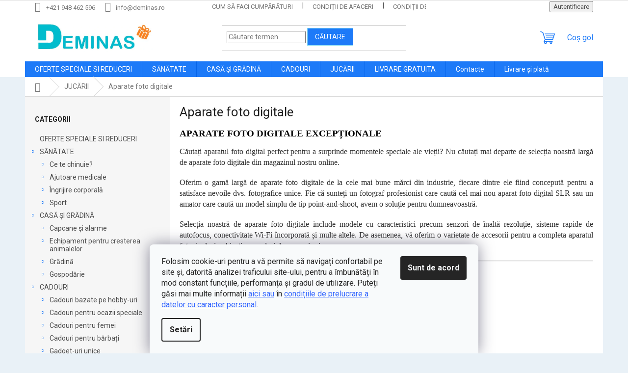

--- FILE ---
content_type: text/html; charset=utf-8
request_url: https://www.deminas.ro/aparate-foto-digitale/
body_size: 27796
content:
<!doctype html><html lang="ro" dir="ltr" class="header-background-light external-fonts-loaded"><head><meta charset="utf-8" /><meta name="viewport" content="width=device-width,initial-scale=1" /><title>APARATE FOTO DIGITALE EXCEPȚIONALE | Deminas</title><link rel="preconnect" href="https://cdn.myshoptet.com" /><link rel="dns-prefetch" href="https://cdn.myshoptet.com" /><link rel="preload" href="https://cdn.myshoptet.com/prj/dist/master/cms/libs/jquery/jquery-1.11.3.min.js" as="script" /><link href="https://cdn.myshoptet.com/prj/dist/master/cms/templates/frontend_templates/shared/css/font-face/roboto.css" rel="stylesheet"><link href="https://cdn.myshoptet.com/prj/dist/master/shop/dist/font-shoptet-11.css.62c94c7785ff2cea73b2.css" rel="stylesheet"><script>
dataLayer = [];
dataLayer.push({'shoptet' : {
    "pageId": 3228,
    "pageType": "category",
    "currency": "RON",
    "currencyInfo": {
        "decimalSeparator": ",",
        "exchangeRate": 1,
        "priceDecimalPlaces": 0,
        "symbol": "RON",
        "symbolLeft": 0,
        "thousandSeparator": " "
    },
    "language": "ro",
    "projectId": 508614,
    "category": {
        "guid": "08a921cc-0dd9-11ee-8650-ae9bead08f02",
        "path": "JUC\u0102RII | Aparate foto digitale",
        "parentCategoryGuid": "55730c86-b0f6-11ec-8b86-ecf4bbd76e50"
    },
    "cartInfo": {
        "id": null,
        "freeShipping": false,
        "freeShippingFrom": 380,
        "leftToFreeGift": {
            "formattedPrice": "0 RON",
            "priceLeft": 0
        },
        "freeGift": false,
        "leftToFreeShipping": {
            "priceLeft": 380,
            "dependOnRegion": 0,
            "formattedPrice": "380 RON"
        },
        "discountCoupon": [],
        "getNoBillingShippingPrice": {
            "withoutVat": 0,
            "vat": 0,
            "withVat": 0
        },
        "cartItems": [],
        "taxMode": "ORDINARY"
    },
    "cart": [],
    "customer": {
        "priceRatio": 1,
        "priceListId": 1,
        "groupId": null,
        "registered": false,
        "mainAccount": false
    }
}});
dataLayer.push({'cookie_consent' : {
    "marketing": "denied",
    "analytics": "denied"
}});
document.addEventListener('DOMContentLoaded', function() {
    shoptet.consent.onAccept(function(agreements) {
        if (agreements.length == 0) {
            return;
        }
        dataLayer.push({
            'cookie_consent' : {
                'marketing' : (agreements.includes(shoptet.config.cookiesConsentOptPersonalisation)
                    ? 'granted' : 'denied'),
                'analytics': (agreements.includes(shoptet.config.cookiesConsentOptAnalytics)
                    ? 'granted' : 'denied')
            },
            'event': 'cookie_consent'
        });
    });
});
</script>

<!-- Google Tag Manager -->
<script>(function(w,d,s,l,i){w[l]=w[l]||[];w[l].push({'gtm.start':
new Date().getTime(),event:'gtm.js'});var f=d.getElementsByTagName(s)[0],
j=d.createElement(s),dl=l!='dataLayer'?'&l='+l:'';j.async=true;j.src=
'https://www.googletagmanager.com/gtm.js?id='+i+dl;f.parentNode.insertBefore(j,f);
})(window,document,'script','dataLayer','GTM-PJSVHQQR');</script>
<!-- End Google Tag Manager -->

<meta property="og:type" content="website"><meta property="og:site_name" content="deminas.ro"><meta property="og:url" content="https://www.deminas.ro/aparate-foto-digitale/"><meta property="og:title" content="APARATE FOTO DIGITALE EXCEPȚIONALE | Deminas"><meta name="author" content="Deminas"><meta name="web_author" content="Shoptet.sk"><meta name="dcterms.rightsHolder" content="www.deminas.ro"><meta name="robots" content="index,follow"><meta property="og:image" content="https://cdn.myshoptet.com/usr/www.deminas.ro/user/logos/logo_final-1.jpg?t=1769733432"><meta property="og:description" content="Căutați aparatul foto digital perfect pentru a surprinde momentele speciale ale vieții? Nu căutați mai departe de selecția noastră largă de aparate foto digitale din magazinul nostru online."><meta name="description" content="Căutați aparatul foto digital perfect pentru a surprinde momentele speciale ale vieții? Nu căutați mai departe de selecția noastră largă de aparate foto digitale din magazinul nostru online."><style>:root {--color-primary: #1d7af8;--color-primary-h: 215;--color-primary-s: 94%;--color-primary-l: 54%;--color-primary-hover: #DE0000;--color-primary-hover-h: 0;--color-primary-hover-s: 100%;--color-primary-hover-l: 44%;--color-secondary: #D30000;--color-secondary-h: 0;--color-secondary-s: 100%;--color-secondary-l: 41%;--color-secondary-hover: #A7A7A7;--color-secondary-hover-h: 0;--color-secondary-hover-s: 0%;--color-secondary-hover-l: 65%;--color-tertiary: #1d7af8;--color-tertiary-h: 215;--color-tertiary-s: 94%;--color-tertiary-l: 54%;--color-tertiary-hover: #89DBF2;--color-tertiary-hover-h: 193;--color-tertiary-hover-s: 80%;--color-tertiary-hover-l: 74%;--color-header-background: #ffffff;--template-font: "Roboto";--template-headings-font: "Roboto";--header-background-url: url("[data-uri]");--cookies-notice-background: #F8FAFB;--cookies-notice-color: #252525;--cookies-notice-button-hover: #27263f;--cookies-notice-link-hover: #3b3a5f;--templates-update-management-preview-mode-content: "Previzualizarea actualizării șablonului este activă pentru browserul dvs."}</style>
    
    <link href="https://cdn.myshoptet.com/prj/dist/master/shop/dist/main-11.less.5a24dcbbdabfd189c152.css" rel="stylesheet" />
                <link href="https://cdn.myshoptet.com/prj/dist/master/shop/dist/mobile-header-v1-11.less.1ee105d41b5f713c21aa.css" rel="stylesheet" />
    
    <script>var shoptet = shoptet || {};</script>
    <script src="https://cdn.myshoptet.com/prj/dist/master/shop/dist/main-3g-header.js.27c4444ba5dd6be3416d.js"></script>
<!-- User include --><!-- service 619(267) html code header -->
<link href="https://cdn.myshoptet.com/usr/fvstudio.myshoptet.com/user/documents/addons/cartupsell.min.css?24.11.1" rel="stylesheet">
<!-- project html code header -->
<style type="text/css">

@media (min-width: 1200px) {
      .products-block>div {
            width: 25%;
      }
}
#content .p-detail {
      display: flex;
      flex-direction: column;
}
#content .p-detail .products-related-header {
      order: 30;
}
#content .p-detail .products-related.products-additional {
      order: 31;
}
#content .p-detail .browse-p {
      order: 32;
}

.shp-tabs-row a[href$="#productsAlternative"] {
      display: none !important;
}
#tab-content {
      display: flex;
      flex-direction: column;
}
#productsAlternative {
      display: block !important;
      opacity: 1 !important;
      order: 99;
}
#productsAlternative:before {
      content: 'Produse similare';
      font-size: 140%;
      margin-top: 30px;
      display: block;
}
#footer .footer-rows .site-name {
      display: none;
}
#footer .custom-footer {
      padding-left: 0px !important;
}
@media screen and (min-width: 1200px) {
      .dklabScrolled #content-wrapper {
            margin-top: 131px;
      }
      .dklabScrolled #header {
            position: fixed;
            top: 0px;
            left: 0px;
            z-index: 52;
            width: 100%;
      }
}


.sidebar-inner {
      display: flex;
      flex-direction: column;
}
.filters-wrapper {
      order: -1;
}
label[for="manufacturer"] {
      display: none !important;
}


#footer{clear: both;background: #e9f1f7 !important;padding: 20px 0 15px;color: #0d0d0d !important;}
#footer a{color: #0d0d0d !important;}
#footer > .container {background: none;}
.custom-footer {border: 0; padding: 0;}

.flag.flag-discount {
      background-color: #14f56e;
}


</style>
                <meta name="msvalidate.01" content="84B1DBCA2E600CEBC66FD70CF57F0C36" />

<meta name="seznam-wmt" content="qrMMyrYSBJLfrT4ZavVCgimn3rJyNF9R" />

<!-- ToolTip text -->
<style type="text/css">
  body.in-krok-1 .question-tooltip {display: none;}
  .tooltiptext {margin-top: -10px; padding-left: 21px; font-size: smaller;}
</style>

<script>(function(w,d,t,r,u){var f,n,i;w[u]=w[u]||[],f=function(){var o={ti:"52004111"};o.q=w[u],w[u]=new UET(o),w[u].push("pageLoad")},n=d.createElement(t),n.src=r,n.async=1,n.onload=n.onreadystatechange=function(){var s=this.readyState;s&&s!=="loaded"&&s!=="complete"||(f(),n.onload=n.onreadystatechange=null)},i=d.getElementsByTagName(t)[0],i.parentNode.insertBefore(n,i)})(window,document,"script","//bat.bing.com/bat.js","uetq");</script>

<link href="https://shoptet.onclck.cz/deminas.cz/shoptet-app.css?a1" rel="stylesheet">
<!-- /User include --><link rel="shortcut icon" href="/favicon.ico" type="image/x-icon" /><link rel="canonical" href="https://www.deminas.ro/aparate-foto-digitale/" /><script>!function(){var t={9196:function(){!function(){var t=/\[object (Boolean|Number|String|Function|Array|Date|RegExp)\]/;function r(r){return null==r?String(r):(r=t.exec(Object.prototype.toString.call(Object(r))))?r[1].toLowerCase():"object"}function n(t,r){return Object.prototype.hasOwnProperty.call(Object(t),r)}function e(t){if(!t||"object"!=r(t)||t.nodeType||t==t.window)return!1;try{if(t.constructor&&!n(t,"constructor")&&!n(t.constructor.prototype,"isPrototypeOf"))return!1}catch(t){return!1}for(var e in t);return void 0===e||n(t,e)}function o(t,r,n){this.b=t,this.f=r||function(){},this.d=!1,this.a={},this.c=[],this.e=function(t){return{set:function(r,n){u(c(r,n),t.a)},get:function(r){return t.get(r)}}}(this),i(this,t,!n);var e=t.push,o=this;t.push=function(){var r=[].slice.call(arguments,0),n=e.apply(t,r);return i(o,r),n}}function i(t,n,o){for(t.c.push.apply(t.c,n);!1===t.d&&0<t.c.length;){if("array"==r(n=t.c.shift()))t:{var i=n,a=t.a;if("string"==r(i[0])){for(var f=i[0].split("."),s=f.pop(),p=(i=i.slice(1),0);p<f.length;p++){if(void 0===a[f[p]])break t;a=a[f[p]]}try{a[s].apply(a,i)}catch(t){}}}else if("function"==typeof n)try{n.call(t.e)}catch(t){}else{if(!e(n))continue;for(var l in n)u(c(l,n[l]),t.a)}o||(t.d=!0,t.f(t.a,n),t.d=!1)}}function c(t,r){for(var n={},e=n,o=t.split("."),i=0;i<o.length-1;i++)e=e[o[i]]={};return e[o[o.length-1]]=r,n}function u(t,o){for(var i in t)if(n(t,i)){var c=t[i];"array"==r(c)?("array"==r(o[i])||(o[i]=[]),u(c,o[i])):e(c)?(e(o[i])||(o[i]={}),u(c,o[i])):o[i]=c}}window.DataLayerHelper=o,o.prototype.get=function(t){var r=this.a;t=t.split(".");for(var n=0;n<t.length;n++){if(void 0===r[t[n]])return;r=r[t[n]]}return r},o.prototype.flatten=function(){this.b.splice(0,this.b.length),this.b[0]={},u(this.a,this.b[0])}}()}},r={};function n(e){var o=r[e];if(void 0!==o)return o.exports;var i=r[e]={exports:{}};return t[e](i,i.exports,n),i.exports}n.n=function(t){var r=t&&t.__esModule?function(){return t.default}:function(){return t};return n.d(r,{a:r}),r},n.d=function(t,r){for(var e in r)n.o(r,e)&&!n.o(t,e)&&Object.defineProperty(t,e,{enumerable:!0,get:r[e]})},n.o=function(t,r){return Object.prototype.hasOwnProperty.call(t,r)},function(){"use strict";n(9196)}()}();</script><style>/* custom background */@media (min-width: 992px) {body {background-color: #e9f1f7 ;background-position: top center;background-repeat: no-repeat;background-attachment: fixed;}}</style>    <!-- Global site tag (gtag.js) - Google Analytics -->
    <script async src="https://www.googletagmanager.com/gtag/js?id=G-C3QE4TG4ZM"></script>
    <script>
        
        window.dataLayer = window.dataLayer || [];
        function gtag(){dataLayer.push(arguments);}
        

                    console.debug('default consent data');

            gtag('consent', 'default', {"ad_storage":"denied","analytics_storage":"denied","ad_user_data":"denied","ad_personalization":"denied","wait_for_update":500});
            dataLayer.push({
                'event': 'default_consent'
            });
        
        gtag('js', new Date());

        
                gtag('config', 'G-C3QE4TG4ZM', {"groups":"GA4","send_page_view":false,"content_group":"category","currency":"RON","page_language":"ro"});
        
                gtag('config', 'AW-10895199011', {"allow_enhanced_conversions":true});
        
        
        
        
        
                    gtag('event', 'page_view', {"send_to":"GA4","page_language":"ro","content_group":"category","currency":"RON"});
        
        
        
        
        
        
        
        
        
        
        
        
        
        document.addEventListener('DOMContentLoaded', function() {
            if (typeof shoptet.tracking !== 'undefined') {
                for (var id in shoptet.tracking.bannersList) {
                    gtag('event', 'view_promotion', {
                        "send_to": "UA",
                        "promotions": [
                            {
                                "id": shoptet.tracking.bannersList[id].id,
                                "name": shoptet.tracking.bannersList[id].name,
                                "position": shoptet.tracking.bannersList[id].position
                            }
                        ]
                    });
                }
            }

            shoptet.consent.onAccept(function(agreements) {
                if (agreements.length !== 0) {
                    console.debug('gtag consent accept');
                    var gtagConsentPayload =  {
                        'ad_storage': agreements.includes(shoptet.config.cookiesConsentOptPersonalisation)
                            ? 'granted' : 'denied',
                        'analytics_storage': agreements.includes(shoptet.config.cookiesConsentOptAnalytics)
                            ? 'granted' : 'denied',
                                                                                                'ad_user_data': agreements.includes(shoptet.config.cookiesConsentOptPersonalisation)
                            ? 'granted' : 'denied',
                        'ad_personalization': agreements.includes(shoptet.config.cookiesConsentOptPersonalisation)
                            ? 'granted' : 'denied',
                        };
                    console.debug('update consent data', gtagConsentPayload);
                    gtag('consent', 'update', gtagConsentPayload);
                    dataLayer.push(
                        { 'event': 'update_consent' }
                    );
                }
            });
        });
    </script>
</head><body class="desktop id-3228 in-aparate-foto-digitale template-11 type-category multiple-columns-body columns-3 ums_forms_redesign--off ums_a11y_category_page--on ums_discussion_rating_forms--off ums_flags_display_unification--on ums_a11y_login--on mobile-header-version-1"><noscript>
    <style>
        #header {
            padding-top: 0;
            position: relative !important;
            top: 0;
        }
        .header-navigation {
            position: relative !important;
        }
        .overall-wrapper {
            margin: 0 !important;
        }
        body:not(.ready) {
            visibility: visible !important;
        }
    </style>
    <div class="no-javascript">
        <div class="no-javascript__title">Trebuie modificată o setare in browser ul web</div>
        <div class="no-javascript__text">Consultați: <a href="https://www.google.com/support/bin/answer.py?answer=23852">Cum să activați JavaScript în browser</a>.</div>
        <div class="no-javascript__text">Dacă utilizați software de blocare a reclamelor, este posibil să vă solicite să permiteți JavaScript din această pagină.</div>
        <div class="no-javascript__text">Vă mulţumim.</div>
    </div>
</noscript>

        <div id="fb-root"></div>
        <script>
            window.fbAsyncInit = function() {
                FB.init({
                    autoLogAppEvents : true,
                    xfbml            : true,
                    version          : 'v24.0'
                });
            };
        </script>
        <script async defer crossorigin="anonymous" src="https://connect.facebook.net/ro_RO/sdk.js#xfbml=1&version=v24.0"></script>
<!-- Google Tag Manager (noscript) -->
<noscript><iframe src="https://www.googletagmanager.com/ns.html?id=GTM-PJSVHQQR"
height="0" width="0" style="display:none;visibility:hidden"></iframe></noscript>
<!-- End Google Tag Manager (noscript) -->

    <div class="siteCookies siteCookies--bottom siteCookies--light js-siteCookies" role="dialog" data-testid="cookiesPopup" data-nosnippet>
        <div class="siteCookies__form">
            <div class="siteCookies__content">
                <div class="siteCookies__text">
                    Folosim cookie-uri pentru a vă permite să navigați confortabil pe site și, datorită analizei traficului site-ului, pentru a îmbunătăți în mod constant funcțiile, performanța și gradul de utilizare. Puteți găsi mai multe informații <span style="color: #3366ff;"><a href="https://www.deminas.ro/utilizarea-cookie-urilor/" style="color: #3366ff;">aici sau</a></span> în <span style="color: #3366ff;"><a href="https://www.deminas.ro/conditii-de-protectie-a-datelor-cu-caracter-personal/" style="color: #3366ff;">condițiile de prelucrare a datelor cu caracter personal</a></span>.
                </div>
                <p class="siteCookies__links">
                    <button class="siteCookies__link js-cookies-settings" aria-label="Setări cookie-uri" data-testid="cookiesSettings">Setări</button>
                </p>
            </div>
            <div class="siteCookies__buttonWrap">
                                <button class="siteCookies__button js-cookiesConsentSubmit" value="all" aria-label="Acceptă cookie-urile" data-testid="buttonCookiesAccept">Sunt de acord</button>
            </div>
        </div>
        <script>
            document.addEventListener("DOMContentLoaded", () => {
                const siteCookies = document.querySelector('.js-siteCookies');
                document.addEventListener("scroll", shoptet.common.throttle(() => {
                    const st = document.documentElement.scrollTop;
                    if (st > 1) {
                        siteCookies.classList.add('siteCookies--scrolled');
                    } else {
                        siteCookies.classList.remove('siteCookies--scrolled');
                    }
                }, 100));
            });
        </script>
    </div>
<a href="#content" class="skip-link sr-only">Treci la conținut</a><div class="overall-wrapper"><div class="user-action"><div class="container">
    <div class="user-action-in">
                    <div id="login" class="user-action-login popup-widget login-widget" role="dialog" aria-labelledby="loginHeading">
        <div class="popup-widget-inner">
                            <h2 id="loginHeading">Autentificare în contul dumneavoastră</h2><div id="customerLogin"><form action="/action/Customer/Login/" method="post" id="formLoginIncluded" class="csrf-enabled formLogin" data-testid="formLogin"><input type="hidden" name="referer" value="" /><div class="form-group"><div class="input-wrapper email js-validated-element-wrapper no-label"><input type="email" name="email" class="form-control" autofocus placeholder="Adresa de e-mail (exemplu John@myemail.com)" data-testid="inputEmail" autocomplete="email" required /></div></div><div class="form-group"><div class="input-wrapper password js-validated-element-wrapper no-label"><input type="password" name="password" class="form-control" placeholder="Parolă" data-testid="inputPassword" autocomplete="current-password" required /><span class="no-display">Nu puteţi completa acest câmp</span><input type="text" name="surname" value="" class="no-display" /></div></div><div class="form-group"><div class="login-wrapper"><button type="submit" class="btn btn-secondary btn-text btn-login" data-testid="buttonSubmit">Autentificare</button><div class="password-helper"><a href="/inregistrare/" data-testid="signup" rel="nofollow">Înregistrare nouă</a><a href="/centru-clienti/resetati-parola/" rel="nofollow">Parola uitată?</a></div></div></div></form>
</div>                    </div>
    </div>

                            <div id="cart-widget" class="user-action-cart popup-widget cart-widget loader-wrapper" data-testid="popupCartWidget" role="dialog" aria-hidden="true">
    <div class="popup-widget-inner cart-widget-inner place-cart-here">
        <div class="loader-overlay">
            <div class="loader"></div>
        </div>
    </div>

    <div class="cart-widget-button">
        <a href="/cos-de-cumparaturi/" class="btn btn-conversion" id="continue-order-button" rel="nofollow" data-testid="buttonNextStep">Continuare către coş</a>
    </div>
</div>
            </div>
</div>
</div><div class="top-navigation-bar" data-testid="topNavigationBar">

    <div class="container">

        <div class="top-navigation-contacts">
            <strong>Asistenţă pentru clienţi:</strong><a href="tel:+421948462596" class="project-phone" aria-label="Sunați la +421948462596" data-testid="contactboxPhone"><span>+421 948 462 596</span></a><a href="mailto:info@deminas.ro" class="project-email" data-testid="contactboxEmail"><span>info@deminas.ro</span></a>        </div>

                            <div class="top-navigation-menu">
                <div class="top-navigation-menu-trigger"></div>
                <ul class="top-navigation-bar-menu">
                                            <li class="top-navigation-menu-item-27">
                            <a href="/cum-sa-faci-cumparaturi/">Cum să faci cumpărături</a>
                        </li>
                                            <li class="top-navigation-menu-item-39">
                            <a href="/conditii-de-afaceri/">Condiții de afaceri</a>
                        </li>
                                            <li class="top-navigation-menu-item-691">
                            <a href="/conditii-de-protectie-a-datelor-cu-caracter-personal/">Condiții de protecție a datelor cu caracter personal</a>
                        </li>
                                            <li class="top-navigation-menu-item-2917">
                            <a href="/livrare-si-plata/">Livrare și plată</a>
                        </li>
                                            <li class="top-navigation-menu-item-2914">
                            <a href="/reclamatii-si-retururi/">Reclamații și retururi</a>
                        </li>
                                            <li class="top-navigation-menu-item-2920">
                            <a href="/utilizarea-cookie-urilor/">Utilizarea cookie-urilor</a>
                        </li>
                                            <li class="top-navigation-menu-item-29">
                            <a href="/contacte/">Contacte</a>
                        </li>
                                    </ul>
                <ul class="top-navigation-bar-menu-helper"></ul>
            </div>
        
        <div class="top-navigation-tools">
            <div class="responsive-tools">
                <a href="#" class="toggle-window" data-target="search" aria-label="Căutare" data-testid="linkSearchIcon"></a>
                                                            <a href="#" class="toggle-window" data-target="login"></a>
                                                    <a href="#" class="toggle-window" data-target="navigation" aria-label="Meniu" data-testid="hamburgerMenu"></a>
            </div>
                        <button class="top-nav-button top-nav-button-login toggle-window" type="button" data-target="login" aria-haspopup="dialog" aria-controls="login" aria-expanded="false" data-testid="signin"><span>Autentificare</span></button>        </div>

    </div>

</div>
<header id="header"><div class="container navigation-wrapper">
    <div class="header-top">
        <div class="site-name-wrapper">
            <div class="site-name"><a href="/" data-testid="linkWebsiteLogo"><img src="https://cdn.myshoptet.com/usr/www.deminas.ro/user/logos/logo_final-1.jpg" alt="Deminas" fetchpriority="low" /></a></div>        </div>
        <div class="search" itemscope itemtype="https://schema.org/WebSite">
            <meta itemprop="headline" content="Aparate foto digitale"/><meta itemprop="url" content="https://www.deminas.ro"/><meta itemprop="text" content="Căutați aparatul foto digital perfect pentru a surprinde momentele speciale ale vieții? Nu căutați mai departe de selecția noastră largă de aparate foto digitale din magazinul nostru online."/>            <form action="/action/ProductSearch/prepareString/" method="post"
    id="formSearchForm" class="search-form compact-form js-search-main"
    itemprop="potentialAction" itemscope itemtype="https://schema.org/SearchAction" data-testid="searchForm">
    <fieldset>
        <meta itemprop="target"
            content="https://www.deminas.ro/cautare/?string={string}"/>
        <input type="hidden" name="language" value="ro"/>
        
            
<input
    type="search"
    name="string"
        class="query-input form-control search-input js-search-input"
    placeholder="Căutare termen"
    autocomplete="off"
    required
    itemprop="query-input"
    aria-label="Căutare"
    data-testid="searchInput"
>
            <button type="submit" class="btn btn-default" data-testid="searchBtn">Căutare</button>
        
    </fieldset>
</form>
        </div>
        <div class="navigation-buttons">
                
    <a href="/cos-de-cumparaturi/" class="btn btn-icon toggle-window cart-count" data-target="cart" data-hover="true" data-redirect="true" data-testid="headerCart" rel="nofollow" aria-haspopup="dialog" aria-expanded="false" aria-controls="cart-widget">
        
                <span class="sr-only">Coş de cumpărături</span>
        
            <span class="cart-price visible-lg-inline-block" data-testid="headerCartPrice">
                                    Coş gol                            </span>
        
    
            </a>
        </div>
    </div>
    <nav id="navigation" aria-label="Meniu principal" data-collapsible="true"><div class="navigation-in menu"><ul class="menu-level-1" role="menubar" data-testid="headerMenuItems"><li class="menu-item-1807" role="none"><a href="/oferte-speciale-si-reduceri/" data-testid="headerMenuItem" role="menuitem" aria-expanded="false"><b>OFERTE SPECIALE SI REDUCERI</b></a></li>
<li class="menu-item-1810 ext" role="none"><a href="/sanatate/" data-testid="headerMenuItem" role="menuitem" aria-haspopup="true" aria-expanded="false"><b>SĂNĂTATE</b><span class="submenu-arrow"></span></a><ul class="menu-level-2" aria-label="SĂNĂTATE" tabindex="-1" role="menu"><li class="menu-item-1843 has-third-level" role="none"><a href="/ce-te-chinuie/" class="menu-image" data-testid="headerMenuItem" tabindex="-1" aria-hidden="true"><img src="data:image/svg+xml,%3Csvg%20width%3D%22140%22%20height%3D%22100%22%20xmlns%3D%22http%3A%2F%2Fwww.w3.org%2F2000%2Fsvg%22%3E%3C%2Fsvg%3E" alt="" aria-hidden="true" width="140" height="100"  data-src="https://cdn.myshoptet.com/usr/www.deminas.ro/user/categories/thumb/ce-te-chinuie_deminas.jpg" fetchpriority="low" /></a><div><a href="/ce-te-chinuie/" data-testid="headerMenuItem" role="menuitem"><span>Ce te chinuie?</span></a>
                                                    <ul class="menu-level-3" role="menu">
                                                                    <li class="menu-item-2035" role="none">
                                        <a href="/durere-de-cap/" data-testid="headerMenuItem" role="menuitem">
                                            Durere de cap</a>,                                    </li>
                                                                    <li class="menu-item-2053" role="none">
                                        <a href="/dureri-de-coloana-cervicala/" data-testid="headerMenuItem" role="menuitem">
                                            Dureri de coloană cervicală</a>,                                    </li>
                                                                    <li class="menu-item-2038" role="none">
                                        <a href="/dureri-de-spate/" data-testid="headerMenuItem" role="menuitem">
                                            Dureri de spate</a>,                                    </li>
                                                                    <li class="menu-item-2032" role="none">
                                        <a href="/dureri-de-sold/" data-testid="headerMenuItem" role="menuitem">
                                            Dureri de șold</a>,                                    </li>
                                                                    <li class="menu-item-2065" role="none">
                                        <a href="/dureri-de-genunchi/" data-testid="headerMenuItem" role="menuitem">
                                            Dureri de genunchi</a>,                                    </li>
                                                                    <li class="menu-item-2047" role="none">
                                        <a href="/sindromul-de-tunel-carpian/" data-testid="headerMenuItem" role="menuitem">
                                            Sindromul de tunel carpian</a>,                                    </li>
                                                                    <li class="menu-item-2062" role="none">
                                        <a href="/coate-de-tenis/" data-testid="headerMenuItem" role="menuitem">
                                            Coate de tenis</a>,                                    </li>
                                                                    <li class="menu-item-2029" role="none">
                                        <a href="/degetul-mare-deviat-haluxii/" data-testid="headerMenuItem" role="menuitem">
                                            Degetul mare deviat - haluxii</a>,                                    </li>
                                                                    <li class="menu-item-2050" role="none">
                                        <a href="/picior-de-gasca/" data-testid="headerMenuItem" role="menuitem">
                                            Picior de gâscă</a>,                                    </li>
                                                                    <li class="menu-item-2059" role="none">
                                        <a href="/pierdere-in-greutate/" data-testid="headerMenuItem" role="menuitem">
                                            Pierdere în greutate</a>,                                    </li>
                                                                    <li class="menu-item-2071" role="none">
                                        <a href="/varice/" data-testid="headerMenuItem" role="menuitem">
                                            Varice</a>,                                    </li>
                                                                    <li class="menu-item-2056" role="none">
                                        <a href="/stres--nervozitate-si-somn/" data-testid="headerMenuItem" role="menuitem">
                                            Stres, nervozitate și somn</a>,                                    </li>
                                                                    <li class="menu-item-2026" role="none">
                                        <a href="/detoxifierea-organismului/" data-testid="headerMenuItem" role="menuitem">
                                            Detoxifierea organismului</a>,                                    </li>
                                                                    <li class="menu-item-2044" role="none">
                                        <a href="/ingrijirea-batranilor/" data-testid="headerMenuItem" role="menuitem">
                                            Îngrijirea bătrânilor</a>,                                    </li>
                                                                    <li class="menu-item-2068" role="none">
                                        <a href="/ingrijirea-sarcinii/" data-testid="headerMenuItem" role="menuitem">
                                            Îngrijirea sarcinii</a>,                                    </li>
                                                                    <li class="menu-item-2041" role="none">
                                        <a href="/sforait/" data-testid="headerMenuItem" role="menuitem">
                                            Sforăit</a>                                    </li>
                                                            </ul>
                        </div></li><li class="menu-item-1840 has-third-level" role="none"><a href="/ajutoare-medicale/" class="menu-image" data-testid="headerMenuItem" tabindex="-1" aria-hidden="true"><img src="data:image/svg+xml,%3Csvg%20width%3D%22140%22%20height%3D%22100%22%20xmlns%3D%22http%3A%2F%2Fwww.w3.org%2F2000%2Fsvg%22%3E%3C%2Fsvg%3E" alt="" aria-hidden="true" width="140" height="100"  data-src="https://cdn.myshoptet.com/usr/www.deminas.ro/user/categories/thumb/ajutoare-medicale-deminas.jpg" fetchpriority="low" /></a><div><a href="/ajutoare-medicale/" data-testid="headerMenuItem" role="menuitem"><span>Ajutoare medicale</span></a>
                                                    <ul class="menu-level-3" role="menu">
                                                                    <li class="menu-item-2005" role="none">
                                        <a href="/accesorii-pentru-masaj/" data-testid="headerMenuItem" role="menuitem">
                                            Accesorii pentru masaj</a>,                                    </li>
                                                                    <li class="menu-item-2017" role="none">
                                        <a href="/elemente-de-fixare-si-orteze/" data-testid="headerMenuItem" role="menuitem">
                                            Elemente de fixare și orteze</a>,                                    </li>
                                                                    <li class="menu-item-1990" role="none">
                                        <a href="/ingrijire-dentara-si-orala/" data-testid="headerMenuItem" role="menuitem">
                                            Ingrijire dentara si orala</a>,                                    </li>
                                                                    <li class="menu-item-2002" role="none">
                                        <a href="/ingrijirea-picioarelor/" data-testid="headerMenuItem" role="menuitem">
                                            Ingrijirea picioarelor</a>,                                    </li>
                                                                    <li class="menu-item-1996" role="none">
                                        <a href="/ajutoare-ortopedice/" data-testid="headerMenuItem" role="menuitem">
                                            Ajutoare ortopedice</a>,                                    </li>
                                                                    <li class="menu-item-2014" role="none">
                                        <a href="/echipamente-de-reabilitare/" data-testid="headerMenuItem" role="menuitem">
                                            Echipamente de reabilitare</a>,                                    </li>
                                                                    <li class="menu-item-2023" role="none">
                                        <a href="/scadere-in-greutate-si-detoxifiere/" data-testid="headerMenuItem" role="menuitem">
                                            Scădere în greutate și detoxifiere</a>,                                    </li>
                                                                    <li class="menu-item-1993" role="none">
                                        <a href="/ingrijirea-urechilor/" data-testid="headerMenuItem" role="menuitem">
                                            Îngrijirea urechilor</a>,                                    </li>
                                                                    <li class="menu-item-1984" role="none">
                                        <a href="/alte-ajutoare-medicale/" data-testid="headerMenuItem" role="menuitem">
                                            Alte ajutoare medicale</a>,                                    </li>
                                                                    <li class="menu-item-1987" role="none">
                                        <a href="/paturi-si-incalzitoare-electrice/" data-testid="headerMenuItem" role="menuitem">
                                            Pături și încălzitoare electrice</a>,                                    </li>
                                                                    <li class="menu-item-2008" role="none">
                                        <a href="/oximetre/" data-testid="headerMenuItem" role="menuitem">
                                            Oximetre</a>,                                    </li>
                                                                    <li class="menu-item-2011" role="none">
                                        <a href="/generatoare-de-ozon/" data-testid="headerMenuItem" role="menuitem">
                                            Generatoare de ozon</a>,                                    </li>
                                                                    <li class="menu-item-3019" role="none">
                                        <a href="/repelenti/" data-testid="headerMenuItem" role="menuitem">
                                            Repelenți</a>,                                    </li>
                                                                    <li class="menu-item-2020" role="none">
                                        <a href="/sterilizatoare/" data-testid="headerMenuItem" role="menuitem">
                                            Sterilizatoare</a>,                                    </li>
                                                                    <li class="menu-item-1999" role="none">
                                        <a href="/dispozitive-inhalatoare/" data-testid="headerMenuItem" role="menuitem">
                                            Dispozitive inhalatoare</a>,                                    </li>
                                                                    <li class="menu-item-3094" role="none">
                                        <a href="/manometre/" data-testid="headerMenuItem" role="menuitem">
                                            Manometre</a>,                                    </li>
                                                                    <li class="menu-item-3139" role="none">
                                        <a href="/tehnologie-medicala/" data-testid="headerMenuItem" role="menuitem">
                                            Tehnologie medicală</a>                                    </li>
                                                            </ul>
                        </div></li><li class="menu-item-1849 has-third-level" role="none"><a href="/ingrijire-corporala/" class="menu-image" data-testid="headerMenuItem" tabindex="-1" aria-hidden="true"><img src="data:image/svg+xml,%3Csvg%20width%3D%22140%22%20height%3D%22100%22%20xmlns%3D%22http%3A%2F%2Fwww.w3.org%2F2000%2Fsvg%22%3E%3C%2Fsvg%3E" alt="" aria-hidden="true" width="140" height="100"  data-src="https://cdn.myshoptet.com/usr/www.deminas.ro/user/categories/thumb/ingrijire-corporala-deminas.jpg" fetchpriority="low" /></a><div><a href="/ingrijire-corporala/" data-testid="headerMenuItem" role="menuitem"><span>Îngrijire corporală</span></a>
                                                    <ul class="menu-level-3" role="menu">
                                                                    <li class="menu-item-2095" role="none">
                                        <a href="/ingrijirea-parului/" data-testid="headerMenuItem" role="menuitem">
                                            Îngrijirea părului</a>,                                    </li>
                                                                    <li class="menu-item-2092" role="none">
                                        <a href="/epilare-si-epilare/" data-testid="headerMenuItem" role="menuitem">
                                            Epilare și epilare</a>,                                    </li>
                                                                    <li class="menu-item-2101" role="none">
                                        <a href="/accesorii-cosmetice/" data-testid="headerMenuItem" role="menuitem">
                                            Accesorii cosmetice</a>,                                    </li>
                                                                    <li class="menu-item-2110" role="none">
                                        <a href="/accesorii-pentru-frumusete/" data-testid="headerMenuItem" role="menuitem">
                                            Accesorii pentru frumusețe</a>,                                    </li>
                                                                    <li class="menu-item-2107" role="none">
                                        <a href="/ingrijirea-barbii/" data-testid="headerMenuItem" role="menuitem">
                                            Îngrijirea bărbii</a>,                                    </li>
                                                                    <li class="menu-item-2098" role="none">
                                        <a href="/ingrijirea-unghiilor/" data-testid="headerMenuItem" role="menuitem">
                                            Ingrijirea unghiilor</a>,                                    </li>
                                                                    <li class="menu-item-2104" role="none">
                                        <a href="/trimmere-pentru-nas/" data-testid="headerMenuItem" role="menuitem">
                                            Trimmere pentru nas</a>,                                    </li>
                                                                    <li class="menu-item-3052" role="none">
                                        <a href="/termometre/" data-testid="headerMenuItem" role="menuitem">
                                            Termometre</a>,                                    </li>
                                                                    <li class="menu-item-3267" role="none">
                                        <a href="/tricouri-pentru-barbati/" data-testid="headerMenuItem" role="menuitem">
                                            Tricouri pentru bărbați</a>,                                    </li>
                                                                    <li class="menu-item-3273" role="none">
                                        <a href="/veste-pentru-barbati/" data-testid="headerMenuItem" role="menuitem">
                                            Veste pentru bărbați</a>                                    </li>
                                                            </ul>
                        </div></li><li class="menu-item-1846 has-third-level" role="none"><a href="/sport/" class="menu-image" data-testid="headerMenuItem" tabindex="-1" aria-hidden="true"><img src="data:image/svg+xml,%3Csvg%20width%3D%22140%22%20height%3D%22100%22%20xmlns%3D%22http%3A%2F%2Fwww.w3.org%2F2000%2Fsvg%22%3E%3C%2Fsvg%3E" alt="" aria-hidden="true" width="140" height="100"  data-src="https://cdn.myshoptet.com/usr/www.deminas.ro/user/categories/thumb/sport-deminas.jpg" fetchpriority="low" /></a><div><a href="/sport/" data-testid="headerMenuItem" role="menuitem"><span>Sport</span></a>
                                                    <ul class="menu-level-3" role="menu">
                                                                    <li class="menu-item-2074" role="none">
                                        <a href="/fitness/" data-testid="headerMenuItem" role="menuitem">
                                            Fitness</a>,                                    </li>
                                                                    <li class="menu-item-2086" role="none">
                                        <a href="/echipament-sportiv/" data-testid="headerMenuItem" role="menuitem">
                                            Echipament sportiv</a>,                                    </li>
                                                                    <li class="menu-item-2083" role="none">
                                        <a href="/ciclism/" data-testid="headerMenuItem" role="menuitem">
                                            Ciclism</a>,                                    </li>
                                                                    <li class="menu-item-2080" role="none">
                                        <a href="/camping/" data-testid="headerMenuItem" role="menuitem">
                                            Camping</a>,                                    </li>
                                                                    <li class="menu-item-2077" role="none">
                                        <a href="/sticle-de-baut/" data-testid="headerMenuItem" role="menuitem">
                                            Sticle de băut</a>,                                    </li>
                                                                    <li class="menu-item-3130" role="none">
                                        <a href="/saci-de-baut/" data-testid="headerMenuItem" role="menuitem">
                                            Saci de băut</a>,                                    </li>
                                                                    <li class="menu-item-3336" role="none">
                                        <a href="/poarta-fotbalului/" data-testid="headerMenuItem" role="menuitem">
                                            Poarta fotbalului</a>,                                    </li>
                                                                    <li class="menu-item-3348" role="none">
                                        <a href="/rucsacuri-turistice/" data-testid="headerMenuItem" role="menuitem">
                                            Rucsacuri turistice</a>,                                    </li>
                                                                    <li class="menu-item-3354" role="none">
                                        <a href="/schiuri-de-coborare/" data-testid="headerMenuItem" role="menuitem">
                                            Schiuri de coborâre</a>,                                    </li>
                                                                    <li class="menu-item-3372" role="none">
                                        <a href="/pelerini-de-ploaie-rucsac/" data-testid="headerMenuItem" role="menuitem">
                                            Pelerini de ploaie rucsac</a>                                    </li>
                                                            </ul>
                        </div></li></ul></li>
<li class="menu-item-1813 ext" role="none"><a href="/casa-si-gradina/" data-testid="headerMenuItem" role="menuitem" aria-haspopup="true" aria-expanded="false"><b>CASĂ ȘI GRĂDINĂ</b><span class="submenu-arrow"></span></a><ul class="menu-level-2" aria-label="CASĂ ȘI GRĂDINĂ" tabindex="-1" role="menu"><li class="menu-item-1855 has-third-level" role="none"><a href="/capcane-si-alarme/" class="menu-image" data-testid="headerMenuItem" tabindex="-1" aria-hidden="true"><img src="data:image/svg+xml,%3Csvg%20width%3D%22140%22%20height%3D%22100%22%20xmlns%3D%22http%3A%2F%2Fwww.w3.org%2F2000%2Fsvg%22%3E%3C%2Fsvg%3E" alt="" aria-hidden="true" width="140" height="100"  data-src="https://cdn.myshoptet.com/usr/www.deminas.ro/user/categories/thumb/capcane-si-alarme-deminas.jpg" fetchpriority="low" /></a><div><a href="/capcane-si-alarme/" data-testid="headerMenuItem" role="menuitem"><span>Capcane și alarme</span></a>
                                                    <ul class="menu-level-3" role="menu">
                                                                    <li class="menu-item-2152" role="none">
                                        <a href="/capcane-electrice-si-alarme/" data-testid="headerMenuItem" role="menuitem">
                                            Capcane electrice și alarme</a>                                    </li>
                                                            </ul>
                        </div></li><li class="menu-item-1852 has-third-level" role="none"><a href="/echipament-pentru-cresterea-animalelor/" class="menu-image" data-testid="headerMenuItem" tabindex="-1" aria-hidden="true"><img src="data:image/svg+xml,%3Csvg%20width%3D%22140%22%20height%3D%22100%22%20xmlns%3D%22http%3A%2F%2Fwww.w3.org%2F2000%2Fsvg%22%3E%3C%2Fsvg%3E" alt="" aria-hidden="true" width="140" height="100"  data-src="https://cdn.myshoptet.com/usr/www.deminas.ro/user/categories/thumb/echipament-pentru-cresterea-animalelor-deminas.jpg" fetchpriority="low" /></a><div><a href="/echipament-pentru-cresterea-animalelor/" data-testid="headerMenuItem" role="menuitem"><span>Echipament pentru cresterea animalelor</span></a>
                                                    <ul class="menu-level-3" role="menu">
                                                                    <li class="menu-item-2122" role="none">
                                        <a href="/lese-pentru-caini/" data-testid="headerMenuItem" role="menuitem">
                                            Hamuri pentru câini</a>,                                    </li>
                                                                    <li class="menu-item-2113" role="none">
                                        <a href="/alte-echipamente-pentru-caini/" data-testid="headerMenuItem" role="menuitem">
                                            Alte echipamente pentru câini</a>,                                    </li>
                                                                    <li class="menu-item-2134" role="none">
                                        <a href="/gulerele-pentru-caini/" data-testid="headerMenuItem" role="menuitem">
                                            Gulerele pentru câini</a>,                                    </li>
                                                                    <li class="menu-item-2137" role="none">
                                        <a href="/lese-pentru-caini-2/" data-testid="headerMenuItem" role="menuitem">
                                            Lese pentru câini</a>,                                    </li>
                                                                    <li class="menu-item-3169" role="none">
                                        <a href="/odihna-si-stalpi-de-zgarietura/" data-testid="headerMenuItem" role="menuitem">
                                            Odihnă și stâlpi de zgârietură</a>,                                    </li>
                                                                    <li class="menu-item-2143" role="none">
                                        <a href="/hranitoare-pentru-pasari/" data-testid="headerMenuItem" role="menuitem">
                                            Hranitoare pentru pasari</a>,                                    </li>
                                                                    <li class="menu-item-2128" role="none">
                                        <a href="/ingrijirea-si-toaletarea-cainilor/" data-testid="headerMenuItem" role="menuitem">
                                            Ingrijirea si toaletarea cainilor</a>,                                    </li>
                                                                    <li class="menu-item-2140" role="none">
                                        <a href="/cosmetica-si-ingrijirea-pisicilor/" data-testid="headerMenuItem" role="menuitem">
                                            Cosmetica și îngrijirea pisicilor</a>,                                    </li>
                                                                    <li class="menu-item-2116" role="none">
                                        <a href="/jucarii-pentru-pisici/" data-testid="headerMenuItem" role="menuitem">
                                            Jucării pentru pisici</a>,                                    </li>
                                                                    <li class="menu-item-2131" role="none">
                                        <a href="/saltele-pentru-caini/" data-testid="headerMenuItem" role="menuitem">
                                            Saltele pentru câini</a>,                                    </li>
                                                                    <li class="menu-item-2149" role="none">
                                        <a href="/saci-de-colectare-a-fecalelor/" data-testid="headerMenuItem" role="menuitem">
                                            Saci de colectare a fecalelor</a>,                                    </li>
                                                                    <li class="menu-item-2119" role="none">
                                        <a href="/perii-pentru-animale/" data-testid="headerMenuItem" role="menuitem">
                                            Perii pentru animale</a>,                                    </li>
                                                                    <li class="menu-item-2125" role="none">
                                        <a href="/antrenamentul-cainilor/" data-testid="headerMenuItem" role="menuitem">
                                            Antrenamentul câinilor</a>,                                    </li>
                                                                    <li class="menu-item-3076" role="none">
                                        <a href="/boluri-si-tavi-pentru-caini/" data-testid="headerMenuItem" role="menuitem">
                                            Boluri și tăvi pentru câini</a>,                                    </li>
                                                                    <li class="menu-item-3148" role="none">
                                        <a href="/calatorind-cu-un-caine/" data-testid="headerMenuItem" role="menuitem">
                                            Călătorind cu un câine</a>,                                    </li>
                                                                    <li class="menu-item-3198" role="none">
                                        <a href="/paturi-si-canisa-pentru-caini/" data-testid="headerMenuItem" role="menuitem">
                                            Paturi si canisa pentru caini</a>,                                    </li>
                                                                    <li class="menu-item-3264" role="none">
                                        <a href="/caine-de-ingrijire-dentara/" data-testid="headerMenuItem" role="menuitem">
                                            Câine de îngrijire dentară</a>,                                    </li>
                                                                    <li class="menu-item-3381" role="none">
                                        <a href="/alte-ajutoare-pentru-pisici/" data-testid="headerMenuItem" role="menuitem">
                                            Alte ajutoare pentru pisici</a>                                    </li>
                                                            </ul>
                        </div></li><li class="menu-item-1861 has-third-level" role="none"><a href="/gradina/" class="menu-image" data-testid="headerMenuItem" tabindex="-1" aria-hidden="true"><img src="data:image/svg+xml,%3Csvg%20width%3D%22140%22%20height%3D%22100%22%20xmlns%3D%22http%3A%2F%2Fwww.w3.org%2F2000%2Fsvg%22%3E%3C%2Fsvg%3E" alt="" aria-hidden="true" width="140" height="100"  data-src="https://cdn.myshoptet.com/usr/www.deminas.ro/user/categories/thumb/gradina-deminas.jpg" fetchpriority="low" /></a><div><a href="/gradina/" data-testid="headerMenuItem" role="menuitem"><span>Grădină</span></a>
                                                    <ul class="menu-level-3" role="menu">
                                                                    <li class="menu-item-2179" role="none">
                                        <a href="/cultivati-va-propriul/" data-testid="headerMenuItem" role="menuitem">
                                            Crește-l</a>,                                    </li>
                                                                    <li class="menu-item-2212" role="none">
                                        <a href="/lazy-bag/" data-testid="headerMenuItem" role="menuitem">
                                            Lazy bag</a>,                                    </li>
                                                                    <li class="menu-item-2176" role="none">
                                        <a href="/unelte-pentru-gratar/" data-testid="headerMenuItem" role="menuitem">
                                            Unelte pentru grătar</a>,                                    </li>
                                                                    <li class="menu-item-2221" role="none">
                                        <a href="/sisteme-de-irigare/" data-testid="headerMenuItem" role="menuitem">
                                            Sisteme de irigare</a>,                                    </li>
                                                                    <li class="menu-item-2167" role="none">
                                        <a href="/matrite-de-beton/" data-testid="headerMenuItem" role="menuitem">
                                            Matrițe de beton</a>,                                    </li>
                                                                    <li class="menu-item-2185" role="none">
                                        <a href="/camera-ip/" data-testid="headerMenuItem" role="menuitem">
                                            Cameră IP</a>,                                    </li>
                                                                    <li class="menu-item-2218" role="none">
                                        <a href="/unelte-pentru-apicultura/" data-testid="headerMenuItem" role="menuitem">
                                            Unelte pentru apicultură</a>,                                    </li>
                                                                    <li class="menu-item-2230" role="none">
                                        <a href="/ghivece-pentru-flori/" data-testid="headerMenuItem" role="menuitem">
                                            Ghivece pentru flori</a>,                                    </li>
                                                                    <li class="menu-item-2227" role="none">
                                        <a href="/pietricele-iluminate/" data-testid="headerMenuItem" role="menuitem">
                                            Pietricele iluminate</a>,                                    </li>
                                                                    <li class="menu-item-2188" role="none">
                                        <a href="/canistre/" data-testid="headerMenuItem" role="menuitem">
                                            Canistre</a>,                                    </li>
                                                                    <li class="menu-item-2197" role="none">
                                        <a href="/lumini-de-gradina/" data-testid="headerMenuItem" role="menuitem">
                                            Lumini de gradină</a>,                                    </li>
                                                                    <li class="menu-item-2173" role="none">
                                        <a href="/burghie-de-pamant/" data-testid="headerMenuItem" role="menuitem">
                                            burghie de pământ</a>,                                    </li>
                                                                    <li class="menu-item-2203" role="none">
                                        <a href="/scaune-si-fotolii-de-gradina/" data-testid="headerMenuItem" role="menuitem">
                                            Scaune si fotolii de gradina</a>,                                    </li>
                                                                    <li class="menu-item-2215" role="none">
                                        <a href="/plase-pentru-pasari/" data-testid="headerMenuItem" role="menuitem">
                                            Plase pentru păsări</a>,                                    </li>
                                                                    <li class="menu-item-2206" role="none">
                                        <a href="/echipamente-de-gradina/" data-testid="headerMenuItem" role="menuitem">
                                            Echipamente de grădină</a>,                                    </li>
                                                                    <li class="menu-item-2191" role="none">
                                        <a href="/hoes/" data-testid="headerMenuItem" role="menuitem">
                                            Hoes</a>,                                    </li>
                                                                    <li class="menu-item-2224" role="none">
                                        <a href="/capete-si-duze-de-fantana/" data-testid="headerMenuItem" role="menuitem">
                                            Capete și duze de fântână</a>,                                    </li>
                                                                    <li class="menu-item-2182" role="none">
                                        <a href="/buruieni/" data-testid="headerMenuItem" role="menuitem">
                                            Buruieni</a>,                                    </li>
                                                                    <li class="menu-item-2170" role="none">
                                        <a href="/sisteme-de-jgheaburi--capcane-pentru-scrisori-si-deseuri/" data-testid="headerMenuItem" role="menuitem">
                                            Sisteme de jgheaburi, capcane pentru scrisori și deșeuri</a>,                                    </li>
                                                                    <li class="menu-item-2194" role="none">
                                        <a href="/mese-de-gradina/" data-testid="headerMenuItem" role="menuitem">
                                            Mese de grădina</a>,                                    </li>
                                                                    <li class="menu-item-2209" role="none">
                                        <a href="/drujbe/" data-testid="headerMenuItem" role="menuitem">
                                            Drujbe</a>,                                    </li>
                                                                    <li class="menu-item-2983" role="none">
                                        <a href="/ferastraie-de-coada/" data-testid="headerMenuItem" role="menuitem">
                                            Ferăstraie de coadă</a>,                                    </li>
                                                                    <li class="menu-item-3100" role="none">
                                        <a href="/masini-de-taiat-perii/" data-testid="headerMenuItem" role="menuitem">
                                            Mașini de tăiat perii</a>,                                    </li>
                                                                    <li class="menu-item-3432" role="none">
                                        <a href="/ambalaj-protector/" data-testid="headerMenuItem" role="menuitem">
                                            Ambalaj protector</a>,                                    </li>
                                                                    <li class="menu-item-3369" role="none">
                                        <a href="/floare/" data-testid="headerMenuItem" role="menuitem">
                                            Coloane și suporturi</a>,                                    </li>
                                                                    <li class="menu-item-3435" role="none">
                                        <a href="/cleme-de-furtun/" data-testid="headerMenuItem" role="menuitem">
                                            Cleme de furtun</a>,                                    </li>
                                                                    <li class="menu-item-2932" role="none">
                                        <a href="/ochiuri-si-plase/" data-testid="headerMenuItem" role="menuitem">
                                            Ochiuri și plase</a>,                                    </li>
                                                                    <li class="menu-item-3028" role="none">
                                        <a href="/foarfeca-de-gradina/" data-testid="headerMenuItem" role="menuitem">
                                            Foarfecă de grădină</a>,                                    </li>
                                                                    <li class="menu-item-2935" role="none">
                                        <a href="/grebla/" data-testid="headerMenuItem" role="menuitem">
                                            Grebla</a>,                                    </li>
                                                                    <li class="menu-item-3031" role="none">
                                        <a href="/hamace/" data-testid="headerMenuItem" role="menuitem">
                                            Hamace</a>,                                    </li>
                                                                    <li class="menu-item-3037" role="none">
                                        <a href="/scarificatoare/" data-testid="headerMenuItem" role="menuitem">
                                            Scarificatoare</a>,                                    </li>
                                                                    <li class="menu-item-3067" role="none">
                                        <a href="/copaci-din-folie/" data-testid="headerMenuItem" role="menuitem">
                                            Copaci din folie</a>,                                    </li>
                                                                    <li class="menu-item-3115" role="none">
                                        <a href="/accesorii-pentru-piscine/" data-testid="headerMenuItem" role="menuitem">
                                            Accesorii pentru piscine</a>,                                    </li>
                                                                    <li class="menu-item-3142" role="none">
                                        <a href="/iluminat-pentru-piscine/" data-testid="headerMenuItem" role="menuitem">
                                            Iluminat pentru piscine</a>,                                    </li>
                                                                    <li class="menu-item-2200" role="none">
                                        <a href="/umbrele-de-gradina-si-accesorii/" data-testid="headerMenuItem" role="menuitem">
                                            Umbrele de grădina si accesorii</a>,                                    </li>
                                                                    <li class="menu-item-3396" role="none">
                                        <a href="/ingrijirea-plantelor-si-cultivarea-plantelor/" data-testid="headerMenuItem" role="menuitem">
                                            Îngrijirea plantelor și cultivarea plantelor</a>                                    </li>
                                                            </ul>
                        </div></li><li class="menu-item-1858 has-third-level" role="none"><a href="/gospodarie/" class="menu-image" data-testid="headerMenuItem" tabindex="-1" aria-hidden="true"><img src="data:image/svg+xml,%3Csvg%20width%3D%22140%22%20height%3D%22100%22%20xmlns%3D%22http%3A%2F%2Fwww.w3.org%2F2000%2Fsvg%22%3E%3C%2Fsvg%3E" alt="" aria-hidden="true" width="140" height="100"  data-src="https://cdn.myshoptet.com/usr/www.deminas.ro/user/categories/thumb/gospodarie-deminas.jpg" fetchpriority="low" /></a><div><a href="/gospodarie/" data-testid="headerMenuItem" role="menuitem"><span>Gospodărie</span></a>
                                                    <ul class="menu-level-3" role="menu">
                                                                    <li class="menu-item-2155" role="none">
                                        <a href="/electrocasnice/" data-testid="headerMenuItem" role="menuitem">
                                            Electrocasnice</a>,                                    </li>
                                                                    <li class="menu-item-2164" role="none">
                                        <a href="/accesorii-pentru-bucatarie/" data-testid="headerMenuItem" role="menuitem">
                                            Accesorii pentru bucatarie</a>,                                    </li>
                                                                    <li class="menu-item-2158" role="none">
                                        <a href="/accesorii-pentru-baie/" data-testid="headerMenuItem" role="menuitem">
                                            Accesorii pentru baie</a>,                                    </li>
                                                                    <li class="menu-item-2161" role="none">
                                        <a href="/accesorii-de-uz-casnic/" data-testid="headerMenuItem" role="menuitem">
                                            Accesorii de uz casnic</a>                                    </li>
                                                            </ul>
                        </div></li></ul></li>
<li class="menu-item-1804 ext" role="none"><a href="/cadouri/" data-testid="headerMenuItem" role="menuitem" aria-haspopup="true" aria-expanded="false"><b>CADOURI</b><span class="submenu-arrow"></span></a><ul class="menu-level-2" aria-label="CADOURI" tabindex="-1" role="menu"><li class="menu-item-1828 has-third-level" role="none"><a href="/cadouri-bazate-pe-hobby-uri/" class="menu-image" data-testid="headerMenuItem" tabindex="-1" aria-hidden="true"><img src="data:image/svg+xml,%3Csvg%20width%3D%22140%22%20height%3D%22100%22%20xmlns%3D%22http%3A%2F%2Fwww.w3.org%2F2000%2Fsvg%22%3E%3C%2Fsvg%3E" alt="" aria-hidden="true" width="140" height="100"  data-src="https://cdn.myshoptet.com/usr/www.deminas.ro/user/categories/thumb/cadouri-bazate-pe-hobby-uri-deminas.jpg" fetchpriority="low" /></a><div><a href="/cadouri-bazate-pe-hobby-uri/" data-testid="headerMenuItem" role="menuitem"><span>Cadouri bazate pe hobby-uri</span></a>
                                                    <ul class="menu-level-3" role="menu">
                                                                    <li class="menu-item-1921" role="none">
                                        <a href="/un-cadou-pentru-soferi/" data-testid="headerMenuItem" role="menuitem">
                                            Un cadou pentru șoferi</a>,                                    </li>
                                                                    <li class="menu-item-1918" role="none">
                                        <a href="/un-cadou-pentru-un-handyman/" data-testid="headerMenuItem" role="menuitem">
                                            Un cadou pentru un Handyman</a>,                                    </li>
                                                                    <li class="menu-item-1915" role="none">
                                        <a href="/un-cadou-pentru-iubitorii-de-vin/" data-testid="headerMenuItem" role="menuitem">
                                            Un cadou pentru iubitorii de vin</a>,                                    </li>
                                                                    <li class="menu-item-3258" role="none">
                                        <a href="/instrumente-muzicale/" data-testid="headerMenuItem" role="menuitem">
                                            Instrumente muzicale</a>                                    </li>
                                                            </ul>
                        </div></li><li class="menu-item-1831 has-third-level" role="none"><a href="/cadouri-pentru-ocazii-speciale/" class="menu-image" data-testid="headerMenuItem" tabindex="-1" aria-hidden="true"><img src="data:image/svg+xml,%3Csvg%20width%3D%22140%22%20height%3D%22100%22%20xmlns%3D%22http%3A%2F%2Fwww.w3.org%2F2000%2Fsvg%22%3E%3C%2Fsvg%3E" alt="" aria-hidden="true" width="140" height="100"  data-src="https://cdn.myshoptet.com/usr/www.deminas.ro/user/categories/thumb/cadouri-pentru-ocazii-speciale-deminas.jpg" fetchpriority="low" /></a><div><a href="/cadouri-pentru-ocazii-speciale/" data-testid="headerMenuItem" role="menuitem"><span>Cadouri pentru ocazii speciale</span></a>
                                                    <ul class="menu-level-3" role="menu">
                                                                    <li class="menu-item-1930" role="none">
                                        <a href="/cadouri-de-valentine-s-day/" data-testid="headerMenuItem" role="menuitem">
                                            Cadouri de Valentine&#039;s Day</a>,                                    </li>
                                                                    <li class="menu-item-1927" role="none">
                                        <a href="/cadouri-de-petrecere/" data-testid="headerMenuItem" role="menuitem">
                                            Cadouri de petrecere</a>,                                    </li>
                                                                    <li class="menu-item-1924" role="none">
                                        <a href="/cadou-pentru-botez/" data-testid="headerMenuItem" role="menuitem">
                                            Cadou pentru botez</a>                                    </li>
                                                            </ul>
                        </div></li><li class="menu-item-1834 has-third-level" role="none"><a href="/cadouri-pentru-femei/" class="menu-image" data-testid="headerMenuItem" tabindex="-1" aria-hidden="true"><img src="data:image/svg+xml,%3Csvg%20width%3D%22140%22%20height%3D%22100%22%20xmlns%3D%22http%3A%2F%2Fwww.w3.org%2F2000%2Fsvg%22%3E%3C%2Fsvg%3E" alt="" aria-hidden="true" width="140" height="100"  data-src="https://cdn.myshoptet.com/usr/www.deminas.ro/user/categories/thumb/cadouri-pentru-femei-deminas.jpg" fetchpriority="low" /></a><div><a href="/cadouri-pentru-femei/" data-testid="headerMenuItem" role="menuitem"><span>Cadouri pentru femei</span></a>
                                                    <ul class="menu-level-3" role="menu">
                                                                    <li class="menu-item-1933" role="none">
                                        <a href="/cadou-pentru-mame/" data-testid="headerMenuItem" role="menuitem">
                                            Cadou pentru mame</a>,                                    </li>
                                                                    <li class="menu-item-1948" role="none">
                                        <a href="/cadou-pentru-bunici/" data-testid="headerMenuItem" role="menuitem">
                                            Cadou pentru bunici</a>,                                    </li>
                                                                    <li class="menu-item-1945" role="none">
                                        <a href="/cadou-pentru-surori/" data-testid="headerMenuItem" role="menuitem">
                                            Cadou pentru surori</a>,                                    </li>
                                                                    <li class="menu-item-1936" role="none">
                                        <a href="/cadou-pentru-iubita/" data-testid="headerMenuItem" role="menuitem">
                                            Cadou pentru iubita</a>,                                    </li>
                                                                    <li class="menu-item-1942" role="none">
                                        <a href="/un-cadou-pentru-o-doamna-cunoscuta/" data-testid="headerMenuItem" role="menuitem">
                                            Un cadou pentru o doamnă cunoscută</a>,                                    </li>
                                                                    <li class="menu-item-1939" role="none">
                                        <a href="/cadou-pentru-sotie/" data-testid="headerMenuItem" role="menuitem">
                                            Cadou pentru sotie</a>                                    </li>
                                                            </ul>
                        </div></li><li class="menu-item-1825 has-third-level" role="none"><a href="/cadouri-pentru-barbati/" class="menu-image" data-testid="headerMenuItem" tabindex="-1" aria-hidden="true"><img src="data:image/svg+xml,%3Csvg%20width%3D%22140%22%20height%3D%22100%22%20xmlns%3D%22http%3A%2F%2Fwww.w3.org%2F2000%2Fsvg%22%3E%3C%2Fsvg%3E" alt="" aria-hidden="true" width="140" height="100"  data-src="https://cdn.myshoptet.com/usr/www.deminas.ro/user/categories/thumb/cadouri-pentru-barbati-deminas.jpg" fetchpriority="low" /></a><div><a href="/cadouri-pentru-barbati/" data-testid="headerMenuItem" role="menuitem"><span>Cadouri pentru bărbați</span></a>
                                                    <ul class="menu-level-3" role="menu">
                                                                    <li class="menu-item-1897" role="none">
                                        <a href="/un-cadou-pentru-tata/" data-testid="headerMenuItem" role="menuitem">
                                            Un cadou pentru tata</a>,                                    </li>
                                                                    <li class="menu-item-1900" role="none">
                                        <a href="/un-cadou-pentru-un-prieten/" data-testid="headerMenuItem" role="menuitem">
                                            Un cadou pentru un prieten</a>,                                    </li>
                                                                    <li class="menu-item-1906" role="none">
                                        <a href="/cadou-pentru-frate/" data-testid="headerMenuItem" role="menuitem">
                                            Cadou pentru frate</a>,                                    </li>
                                                                    <li class="menu-item-1903" role="none">
                                        <a href="/un-cadou-pentru-un-sot/" data-testid="headerMenuItem" role="menuitem">
                                            Un cadou pentru un soț</a>,                                    </li>
                                                                    <li class="menu-item-1909" role="none">
                                        <a href="/un-cadou-pentru-un-prieten-2/" data-testid="headerMenuItem" role="menuitem">
                                            Un cadou pentru un prieten</a>,                                    </li>
                                                                    <li class="menu-item-1912" role="none">
                                        <a href="/cadou-pentru-bunicul/" data-testid="headerMenuItem" role="menuitem">
                                            Cadou pentru bunicul</a>                                    </li>
                                                            </ul>
                        </div></li><li class="menu-item-1837 has-third-level" role="none"><a href="/gadget-uri-unice/" class="menu-image" data-testid="headerMenuItem" tabindex="-1" aria-hidden="true"><img src="data:image/svg+xml,%3Csvg%20width%3D%22140%22%20height%3D%22100%22%20xmlns%3D%22http%3A%2F%2Fwww.w3.org%2F2000%2Fsvg%22%3E%3C%2Fsvg%3E" alt="" aria-hidden="true" width="140" height="100"  data-src="https://cdn.myshoptet.com/usr/www.deminas.ro/user/categories/thumb/gadget-uri-unice-deminas.jpg" fetchpriority="low" /></a><div><a href="/gadget-uri-unice/" data-testid="headerMenuItem" role="menuitem"><span>Gadget-uri unice</span></a>
                                                    <ul class="menu-level-3" role="menu">
                                                                    <li class="menu-item-1981" role="none">
                                        <a href="/gadget-uri-amuzante/" data-testid="headerMenuItem" role="menuitem">
                                            Gadget-uri amuzante</a>,                                    </li>
                                                                    <li class="menu-item-1969" role="none">
                                        <a href="/dispozitive-antistres/" data-testid="headerMenuItem" role="menuitem">
                                            Dispozitive antistres</a>,                                    </li>
                                                                    <li class="menu-item-1954" role="none">
                                        <a href="/piese-unice/" data-testid="headerMenuItem" role="menuitem">
                                            Piese unice</a>,                                    </li>
                                                                    <li class="menu-item-1978" role="none">
                                        <a href="/dispozitive-usb-si-pc/" data-testid="headerMenuItem" role="menuitem">
                                            Dispozitive USB și PC</a>,                                    </li>
                                                                    <li class="menu-item-1966" role="none">
                                        <a href="/perne/" data-testid="headerMenuItem" role="menuitem">
                                            Perne</a>,                                    </li>
                                                                    <li class="menu-item-1975" role="none">
                                        <a href="/card-de-supravietuire/" data-testid="headerMenuItem" role="menuitem">
                                            Card de supraviețuire</a>,                                    </li>
                                                                    <li class="menu-item-1972" role="none">
                                        <a href="/lanterne-de-noroc/" data-testid="headerMenuItem" role="menuitem">
                                            Lanterne de noroc</a>,                                    </li>
                                                                    <li class="menu-item-1957" role="none">
                                        <a href="/proiector-pentru-cer-de-noapte/" data-testid="headerMenuItem" role="menuitem">
                                            Proiector pentru cer de noapte</a>,                                    </li>
                                                                    <li class="menu-item-1963" role="none">
                                        <a href="/accesorii-pentru-telefoane-mobile/" data-testid="headerMenuItem" role="menuitem">
                                            Accesorii pentru telefoane mobile</a>,                                    </li>
                                                                    <li class="menu-item-1960" role="none">
                                        <a href="/statii-meteo/" data-testid="headerMenuItem" role="menuitem">
                                            Stații meteo</a>,                                    </li>
                                                                    <li class="menu-item-1951" role="none">
                                        <a href="/fermoare/" data-testid="headerMenuItem" role="menuitem">
                                            Fermoare</a>,                                    </li>
                                                                    <li class="menu-item-3154" role="none">
                                        <a href="/brelocuri/" data-testid="headerMenuItem" role="menuitem">
                                            Brelocuri</a>,                                    </li>
                                                                    <li class="menu-item-3261" role="none">
                                        <a href="/brichete/" data-testid="headerMenuItem" role="menuitem">
                                            Brichete</a>                                    </li>
                                                            </ul>
                        </div></li><li class="menu-item-1822" role="none"><a href="/cadouri-2/" class="menu-image" data-testid="headerMenuItem" tabindex="-1" aria-hidden="true"><img src="data:image/svg+xml,%3Csvg%20width%3D%22140%22%20height%3D%22100%22%20xmlns%3D%22http%3A%2F%2Fwww.w3.org%2F2000%2Fsvg%22%3E%3C%2Fsvg%3E" alt="" aria-hidden="true" width="140" height="100"  data-src="https://cdn.myshoptet.com/usr/www.deminas.ro/user/categories/thumb/cadouri-deminas.jpg" fetchpriority="low" /></a><div><a href="/cadouri-2/" data-testid="headerMenuItem" role="menuitem"><span>Cadouri</span></a>
                        </div></li></ul></li>
<li class="menu-item-1819 ext" role="none"><a href="/jocuri/" data-testid="headerMenuItem" role="menuitem" aria-haspopup="true" aria-expanded="false"><b>JUCĂRII</b><span class="submenu-arrow"></span></a><ul class="menu-level-2" aria-label="JUCĂRII" tabindex="-1" role="menu"><li class="menu-item-3450" role="none"><a href="/general/" class="menu-image" data-testid="headerMenuItem" tabindex="-1" aria-hidden="true"><img src="data:image/svg+xml,%3Csvg%20width%3D%22140%22%20height%3D%22100%22%20xmlns%3D%22http%3A%2F%2Fwww.w3.org%2F2000%2Fsvg%22%3E%3C%2Fsvg%3E" alt="" aria-hidden="true" width="140" height="100"  data-src="https://cdn.myshoptet.com/prj/dist/master/cms/templates/frontend_templates/00/img/folder.svg" fetchpriority="low" /></a><div><a href="/general/" data-testid="headerMenuItem" role="menuitem"><span>General</span></a>
                        </div></li><li class="menu-item-1867" role="none"><a href="/hochei-de-masa/" class="menu-image" data-testid="headerMenuItem" tabindex="-1" aria-hidden="true"><img src="data:image/svg+xml,%3Csvg%20width%3D%22140%22%20height%3D%22100%22%20xmlns%3D%22http%3A%2F%2Fwww.w3.org%2F2000%2Fsvg%22%3E%3C%2Fsvg%3E" alt="" aria-hidden="true" width="140" height="100"  data-src="https://cdn.myshoptet.com/usr/www.deminas.ro/user/categories/thumb/hochei-de-masa-deminas.jpg" fetchpriority="low" /></a><div><a href="/hochei-de-masa/" data-testid="headerMenuItem" role="menuitem"><span>Hochei de masă</span></a>
                        </div></li><li class="menu-item-1891" role="none"><a href="/modele-rc/" class="menu-image" data-testid="headerMenuItem" tabindex="-1" aria-hidden="true"><img src="data:image/svg+xml,%3Csvg%20width%3D%22140%22%20height%3D%22100%22%20xmlns%3D%22http%3A%2F%2Fwww.w3.org%2F2000%2Fsvg%22%3E%3C%2Fsvg%3E" alt="" aria-hidden="true" width="140" height="100"  data-src="https://cdn.myshoptet.com/usr/www.deminas.ro/user/categories/thumb/modele-rc-deminas.jpg" fetchpriority="low" /></a><div><a href="/modele-rc/" data-testid="headerMenuItem" role="menuitem"><span>Modele RC</span></a>
                        </div></li><li class="menu-item-1864" role="none"><a href="/stilou-3d-cu-display-lcd/" class="menu-image" data-testid="headerMenuItem" tabindex="-1" aria-hidden="true"><img src="data:image/svg+xml,%3Csvg%20width%3D%22140%22%20height%3D%22100%22%20xmlns%3D%22http%3A%2F%2Fwww.w3.org%2F2000%2Fsvg%22%3E%3C%2Fsvg%3E" alt="" aria-hidden="true" width="140" height="100"  data-src="https://cdn.myshoptet.com/usr/www.deminas.ro/user/categories/thumb/stilou-3d-cu-display-lcd-deminas.jpg" fetchpriority="low" /></a><div><a href="/stilou-3d-cu-display-lcd/" data-testid="headerMenuItem" role="menuitem"><span>Stilou 3D cu display LCD</span></a>
                        </div></li><li class="menu-item-1885 has-third-level" role="none"><a href="/jocuri-creative/" class="menu-image" data-testid="headerMenuItem" tabindex="-1" aria-hidden="true"><img src="data:image/svg+xml,%3Csvg%20width%3D%22140%22%20height%3D%22100%22%20xmlns%3D%22http%3A%2F%2Fwww.w3.org%2F2000%2Fsvg%22%3E%3C%2Fsvg%3E" alt="" aria-hidden="true" width="140" height="100"  data-src="https://cdn.myshoptet.com/usr/www.deminas.ro/user/categories/thumb/jocuri-creative-deminas.jpg" fetchpriority="low" /></a><div><a href="/jocuri-creative/" data-testid="headerMenuItem" role="menuitem"><span>Jocuri creative</span></a>
                                                    <ul class="menu-level-3" role="menu">
                                                                    <li class="menu-item-2248" role="none">
                                        <a href="/planse-de-desen-si-sabloane/" data-testid="headerMenuItem" role="menuitem">
                                            Planșe de desen și șabloane</a>,                                    </li>
                                                                    <li class="menu-item-2251" role="none">
                                        <a href="/vopsele-pentru-corp/" data-testid="headerMenuItem" role="menuitem">
                                            Vopsele pentru corp</a>,                                    </li>
                                                                    <li class="menu-item-2245" role="none">
                                        <a href="/arta-si-seturi-creative/" data-testid="headerMenuItem" role="menuitem">
                                            Artă și seturi creative</a>,                                    </li>
                                                                    <li class="menu-item-3180" role="none">
                                        <a href="/materiale-de-modelare/" data-testid="headerMenuItem" role="menuitem">
                                            Materiale de modelare</a>,                                    </li>
                                                                    <li class="menu-item-3453" role="none">
                                        <a href="/pictura-dupa-numere/" data-testid="headerMenuItem" role="menuitem">
                                            Pictură după numere</a>                                    </li>
                                                            </ul>
                        </div></li><li class="menu-item-1870 has-third-level" role="none"><a href="/autostrazi/" class="menu-image" data-testid="headerMenuItem" tabindex="-1" aria-hidden="true"><img src="data:image/svg+xml,%3Csvg%20width%3D%22140%22%20height%3D%22100%22%20xmlns%3D%22http%3A%2F%2Fwww.w3.org%2F2000%2Fsvg%22%3E%3C%2Fsvg%3E" alt="" aria-hidden="true" width="140" height="100"  data-src="https://cdn.myshoptet.com/usr/www.deminas.ro/user/categories/thumb/autostrazi-deminas.jpg" fetchpriority="low" /></a><div><a href="/autostrazi/" data-testid="headerMenuItem" role="menuitem"><span>Autostrăzi</span></a>
                                                    <ul class="menu-level-3" role="menu">
                                                                    <li class="menu-item-2233" role="none">
                                        <a href="/trenuri-de-plastic/" data-testid="headerMenuItem" role="menuitem">
                                            Trenuri de plastic</a>                                    </li>
                                                            </ul>
                        </div></li><li class="menu-item-1876 has-third-level" role="none"><a href="/puzzle-uri/" class="menu-image" data-testid="headerMenuItem" tabindex="-1" aria-hidden="true"><img src="data:image/svg+xml,%3Csvg%20width%3D%22140%22%20height%3D%22100%22%20xmlns%3D%22http%3A%2F%2Fwww.w3.org%2F2000%2Fsvg%22%3E%3C%2Fsvg%3E" alt="" aria-hidden="true" width="140" height="100"  data-src="https://cdn.myshoptet.com/usr/www.deminas.ro/user/categories/thumb/puzzle-uri-deinas.jpg" fetchpriority="low" /></a><div><a href="/puzzle-uri/" data-testid="headerMenuItem" role="menuitem"><span>Puzzle-uri</span></a>
                                                    <ul class="menu-level-3" role="menu">
                                                                    <li class="menu-item-2242" role="none">
                                        <a href="/mingea-intelectului/" data-testid="headerMenuItem" role="menuitem">
                                            Mingea intelectului</a>                                    </li>
                                                            </ul>
                        </div></li><li class="menu-item-1873 has-third-level" role="none"><a href="/jucarii-de-constructie/" class="menu-image" data-testid="headerMenuItem" tabindex="-1" aria-hidden="true"><img src="data:image/svg+xml,%3Csvg%20width%3D%22140%22%20height%3D%22100%22%20xmlns%3D%22http%3A%2F%2Fwww.w3.org%2F2000%2Fsvg%22%3E%3C%2Fsvg%3E" alt="" aria-hidden="true" width="140" height="100"  data-src="https://cdn.myshoptet.com/usr/www.deminas.ro/user/categories/thumb/jucarii-de-constructie-deminas.jpg" fetchpriority="low" /></a><div><a href="/jucarii-de-constructie/" data-testid="headerMenuItem" role="menuitem"><span>Jucării de construcție</span></a>
                                                    <ul class="menu-level-3" role="menu">
                                                                    <li class="menu-item-2239" role="none">
                                        <a href="/jucarii-electrice-de-constructie/" data-testid="headerMenuItem" role="menuitem">
                                            Jucării electrice de construcție</a>,                                    </li>
                                                                    <li class="menu-item-2236" role="none">
                                        <a href="/alte-jucarii-de-constructie/" data-testid="headerMenuItem" role="menuitem">
                                            Alte jucării de construcție</a>                                    </li>
                                                            </ul>
                        </div></li><li class="menu-item-1879" role="none"><a href="/plastilina-inteligenta/" class="menu-image" data-testid="headerMenuItem" tabindex="-1" aria-hidden="true"><img src="data:image/svg+xml,%3Csvg%20width%3D%22140%22%20height%3D%22100%22%20xmlns%3D%22http%3A%2F%2Fwww.w3.org%2F2000%2Fsvg%22%3E%3C%2Fsvg%3E" alt="" aria-hidden="true" width="140" height="100"  data-src="https://cdn.myshoptet.com/usr/www.deminas.ro/user/categories/thumb/plastilina-inteligenta-deminas.jpg" fetchpriority="low" /></a><div><a href="/plastilina-inteligenta/" data-testid="headerMenuItem" role="menuitem"><span>Plastilina inteligenta</span></a>
                        </div></li><li class="menu-item-3097" role="none"><a href="/piscine-si-accesorii/" class="menu-image" data-testid="headerMenuItem" tabindex="-1" aria-hidden="true"><img src="data:image/svg+xml,%3Csvg%20width%3D%22140%22%20height%3D%22100%22%20xmlns%3D%22http%3A%2F%2Fwww.w3.org%2F2000%2Fsvg%22%3E%3C%2Fsvg%3E" alt="" aria-hidden="true" width="140" height="100"  data-src="https://cdn.myshoptet.com/usr/www.deminas.ro/user/categories/thumb/piscine_si_accesorii.jpg" fetchpriority="low" /></a><div><a href="/piscine-si-accesorii/" data-testid="headerMenuItem" role="menuitem"><span>Piscine si accesorii</span></a>
                        </div></li><li class="menu-item-1882" role="none"><a href="/karaoke/" class="menu-image" data-testid="headerMenuItem" tabindex="-1" aria-hidden="true"><img src="data:image/svg+xml,%3Csvg%20width%3D%22140%22%20height%3D%22100%22%20xmlns%3D%22http%3A%2F%2Fwww.w3.org%2F2000%2Fsvg%22%3E%3C%2Fsvg%3E" alt="" aria-hidden="true" width="140" height="100"  data-src="https://cdn.myshoptet.com/usr/www.deminas.ro/user/categories/thumb/karaoke-deminas.jpg" fetchpriority="low" /></a><div><a href="/karaoke/" data-testid="headerMenuItem" role="menuitem"><span>Karaoke</span></a>
                        </div></li><li class="menu-item-1894" role="none"><a href="/jocuri-de-masa/" class="menu-image" data-testid="headerMenuItem" tabindex="-1" aria-hidden="true"><img src="data:image/svg+xml,%3Csvg%20width%3D%22140%22%20height%3D%22100%22%20xmlns%3D%22http%3A%2F%2Fwww.w3.org%2F2000%2Fsvg%22%3E%3C%2Fsvg%3E" alt="" aria-hidden="true" width="140" height="100"  data-src="https://cdn.myshoptet.com/usr/www.deminas.ro/user/categories/thumb/jocuri-de-masa-deminas.jpg" fetchpriority="low" /></a><div><a href="/jocuri-de-masa/" data-testid="headerMenuItem" role="menuitem"><span>Jocuri de masă</span></a>
                        </div></li><li class="menu-item-1888" role="none"><a href="/bile-si-baloane/" class="menu-image" data-testid="headerMenuItem" tabindex="-1" aria-hidden="true"><img src="data:image/svg+xml,%3Csvg%20width%3D%22140%22%20height%3D%22100%22%20xmlns%3D%22http%3A%2F%2Fwww.w3.org%2F2000%2Fsvg%22%3E%3C%2Fsvg%3E" alt="" aria-hidden="true" width="140" height="100"  data-src="https://cdn.myshoptet.com/usr/www.deminas.ro/user/categories/thumb/bile-si-baloane-deminas.jpg" fetchpriority="low" /></a><div><a href="/bile-si-baloane/" data-testid="headerMenuItem" role="menuitem"><span>Bile și baloane</span></a>
                        </div></li><li class="menu-item-3408" role="none"><a href="/jucarii-interactive-2/" class="menu-image" data-testid="headerMenuItem" tabindex="-1" aria-hidden="true"><img src="data:image/svg+xml,%3Csvg%20width%3D%22140%22%20height%3D%22100%22%20xmlns%3D%22http%3A%2F%2Fwww.w3.org%2F2000%2Fsvg%22%3E%3C%2Fsvg%3E" alt="" aria-hidden="true" width="140" height="100"  data-src="https://cdn.myshoptet.com/usr/www.deminas.ro/user/categories/thumb/juc__rii_interactive-deminas.jpg" fetchpriority="low" /></a><div><a href="/jucarii-interactive-2/" data-testid="headerMenuItem" role="menuitem"><span>Jucării interactive</span></a>
                        </div></li><li class="menu-item-3213" role="none"><a href="/drone-cu-aparate-foto/" class="menu-image" data-testid="headerMenuItem" tabindex="-1" aria-hidden="true"><img src="data:image/svg+xml,%3Csvg%20width%3D%22140%22%20height%3D%22100%22%20xmlns%3D%22http%3A%2F%2Fwww.w3.org%2F2000%2Fsvg%22%3E%3C%2Fsvg%3E" alt="" aria-hidden="true" width="140" height="100"  data-src="https://cdn.myshoptet.com/usr/www.deminas.ro/user/categories/thumb/drone_cu_aparate_foto-deminas.jpg" fetchpriority="low" /></a><div><a href="/drone-cu-aparate-foto/" data-testid="headerMenuItem" role="menuitem"><span>Drone cu aparate foto</span></a>
                        </div></li><li class="menu-item-3225" role="none"><a href="/fidget-spinner/" class="menu-image" data-testid="headerMenuItem" tabindex="-1" aria-hidden="true"><img src="data:image/svg+xml,%3Csvg%20width%3D%22140%22%20height%3D%22100%22%20xmlns%3D%22http%3A%2F%2Fwww.w3.org%2F2000%2Fsvg%22%3E%3C%2Fsvg%3E" alt="" aria-hidden="true" width="140" height="100"  data-src="https://cdn.myshoptet.com/usr/www.deminas.ro/user/categories/thumb/fidget_spinner.jpg" fetchpriority="low" /></a><div><a href="/fidget-spinner/" data-testid="headerMenuItem" role="menuitem"><span>Fidget Spinner</span></a>
                        </div></li><li class="menu-item-3228 active" role="none"><a href="/aparate-foto-digitale/" class="menu-image" data-testid="headerMenuItem" tabindex="-1" aria-hidden="true"><img src="data:image/svg+xml,%3Csvg%20width%3D%22140%22%20height%3D%22100%22%20xmlns%3D%22http%3A%2F%2Fwww.w3.org%2F2000%2Fsvg%22%3E%3C%2Fsvg%3E" alt="" aria-hidden="true" width="140" height="100"  data-src="https://cdn.myshoptet.com/usr/www.deminas.ro/user/categories/thumb/aparaty_cyfrowe.jpg" fetchpriority="low" /></a><div><a href="/aparate-foto-digitale/" data-testid="headerMenuItem" role="menuitem"><span>Aparate foto digitale</span></a>
                        </div></li><li class="menu-item-3231" role="none"><a href="/jocuri-mobile/" class="menu-image" data-testid="headerMenuItem" tabindex="-1" aria-hidden="true"><img src="data:image/svg+xml,%3Csvg%20width%3D%22140%22%20height%3D%22100%22%20xmlns%3D%22http%3A%2F%2Fwww.w3.org%2F2000%2Fsvg%22%3E%3C%2Fsvg%3E" alt="" aria-hidden="true" width="140" height="100"  data-src="https://cdn.myshoptet.com/usr/www.deminas.ro/user/categories/thumb/sn__mka_obrazovky_2023-06-18_152709.jpg" fetchpriority="low" /></a><div><a href="/jocuri-mobile/" data-testid="headerMenuItem" role="menuitem"><span>Jocuri mobile</span></a>
                        </div></li><li class="menu-item-3456" role="none"><a href="/export-2/" class="menu-image" data-testid="headerMenuItem" tabindex="-1" aria-hidden="true"><img src="data:image/svg+xml,%3Csvg%20width%3D%22140%22%20height%3D%22100%22%20xmlns%3D%22http%3A%2F%2Fwww.w3.org%2F2000%2Fsvg%22%3E%3C%2Fsvg%3E" alt="" aria-hidden="true" width="140" height="100"  data-src="https://cdn.myshoptet.com/prj/dist/master/cms/templates/frontend_templates/00/img/folder.svg" fetchpriority="low" /></a><div><a href="/export-2/" data-testid="headerMenuItem" role="menuitem"><span>Export</span></a>
                        </div></li></ul></li>
<li class="menu-item-1816" role="none"><a href="/livrare-gratuita/" data-testid="headerMenuItem" role="menuitem" aria-expanded="false"><b>LIVRARE GRATUITA</b></a></li>
<li class="menu-item-29" role="none"><a href="/contacte/" data-testid="headerMenuItem" role="menuitem" aria-expanded="false"><b>Contacte</b></a></li>
<li class="menu-item-2917" role="none"><a href="/livrare-si-plata/" data-testid="headerMenuItem" role="menuitem" aria-expanded="false"><b>Livrare și plată</b></a></li>
</ul>
    <ul class="navigationActions" role="menu">
                            <li role="none">
                                    <a href="/conectare-client/?backTo=%2Faparate-foto-digitale%2F" rel="nofollow" data-testid="signin" role="menuitem"><span>Autentificare</span></a>
                            </li>
                        </ul>
</div><span class="navigation-close"></span></nav><div class="menu-helper" data-testid="hamburgerMenu"><span>Mai mult</span></div>
</div></header><!-- / header -->


                    <div class="container breadcrumbs-wrapper">
            <div class="breadcrumbs navigation-home-icon-wrapper" itemscope itemtype="https://schema.org/BreadcrumbList">
                                                                            <span id="navigation-first" data-basetitle="Deminas" itemprop="itemListElement" itemscope itemtype="https://schema.org/ListItem">
                <a href="/" itemprop="item" class="navigation-home-icon"><span class="sr-only" itemprop="name">Acasă</span></a>
                <span class="navigation-bullet">/</span>
                <meta itemprop="position" content="1" />
            </span>
                                <span id="navigation-1" itemprop="itemListElement" itemscope itemtype="https://schema.org/ListItem">
                <a href="/jocuri/" itemprop="item" data-testid="breadcrumbsSecondLevel"><span itemprop="name">JUCĂRII</span></a>
                <span class="navigation-bullet">/</span>
                <meta itemprop="position" content="2" />
            </span>
                                            <span id="navigation-2" itemprop="itemListElement" itemscope itemtype="https://schema.org/ListItem" data-testid="breadcrumbsLastLevel">
                <meta itemprop="item" content="https://www.deminas.ro/aparate-foto-digitale/" />
                <meta itemprop="position" content="3" />
                <span itemprop="name" data-title="Aparate foto digitale">Aparate foto digitale</span>
            </span>
            </div>
        </div>
    
<div id="content-wrapper" class="container content-wrapper">
    
    <div class="content-wrapper-in">
                                                <aside class="sidebar sidebar-left"  data-testid="sidebarMenu">
                                                                                                <div class="sidebar-inner">
                                                                                                        <div class="box box-bg-variant box-categories">    <div class="skip-link__wrapper">
        <span id="categories-start" class="skip-link__target js-skip-link__target sr-only" tabindex="-1">&nbsp;</span>
        <a href="#categories-end" class="skip-link skip-link--start sr-only js-skip-link--start">Sari peste categorii</a>
    </div>

<h4>Categorii</h4>


<div id="categories"><div class="categories cat-01 expanded" id="cat-1807"><div class="topic"><a href="/oferte-speciale-si-reduceri/">OFERTE SPECIALE SI REDUCERI<span class="cat-trigger">&nbsp;</span></a></div></div><div class="categories cat-02 expandable expanded" id="cat-1810"><div class="topic"><a href="/sanatate/">SĂNĂTATE<span class="cat-trigger">&nbsp;</span></a></div>

                    <ul class=" expanded">
                                        <li class="
                                 expandable                                 external">
                <a href="/ce-te-chinuie/">
                    Ce te chinuie?
                    <span class="cat-trigger">&nbsp;</span>                </a>
                                                            

    
                                                </li>
                                <li class="
                                 expandable                                 external">
                <a href="/ajutoare-medicale/">
                    Ajutoare medicale
                    <span class="cat-trigger">&nbsp;</span>                </a>
                                                            

    
                                                </li>
                                <li class="
                                 expandable                                 external">
                <a href="/ingrijire-corporala/">
                    Îngrijire corporală
                    <span class="cat-trigger">&nbsp;</span>                </a>
                                                            

    
                                                </li>
                                <li class="
                                 expandable                                 external">
                <a href="/sport/">
                    Sport
                    <span class="cat-trigger">&nbsp;</span>                </a>
                                                            

    
                                                </li>
                </ul>
    </div><div class="categories cat-01 expandable expanded" id="cat-1813"><div class="topic"><a href="/casa-si-gradina/">CASĂ ȘI GRĂDINĂ<span class="cat-trigger">&nbsp;</span></a></div>

                    <ul class=" expanded">
                                        <li class="
                                 expandable                                 external">
                <a href="/capcane-si-alarme/">
                    Capcane și alarme
                    <span class="cat-trigger">&nbsp;</span>                </a>
                                                            

    
                                                </li>
                                <li class="
                                 expandable                                 external">
                <a href="/echipament-pentru-cresterea-animalelor/">
                    Echipament pentru cresterea animalelor
                    <span class="cat-trigger">&nbsp;</span>                </a>
                                                            

    
                                                </li>
                                <li class="
                                 expandable                                 external">
                <a href="/gradina/">
                    Grădină
                    <span class="cat-trigger">&nbsp;</span>                </a>
                                                            

    
                                                </li>
                                <li class="
                                 expandable                                 external">
                <a href="/gospodarie/">
                    Gospodărie
                    <span class="cat-trigger">&nbsp;</span>                </a>
                                                            

    
                                                </li>
                </ul>
    </div><div class="categories cat-02 expandable expanded" id="cat-1804"><div class="topic"><a href="/cadouri/">CADOURI<span class="cat-trigger">&nbsp;</span></a></div>

                    <ul class=" expanded">
                                        <li class="
                                 expandable                                 external">
                <a href="/cadouri-bazate-pe-hobby-uri/">
                    Cadouri bazate pe hobby-uri
                    <span class="cat-trigger">&nbsp;</span>                </a>
                                                            

    
                                                </li>
                                <li class="
                                 expandable                                 external">
                <a href="/cadouri-pentru-ocazii-speciale/">
                    Cadouri pentru ocazii speciale
                    <span class="cat-trigger">&nbsp;</span>                </a>
                                                            

    
                                                </li>
                                <li class="
                                 expandable                                 external">
                <a href="/cadouri-pentru-femei/">
                    Cadouri pentru femei
                    <span class="cat-trigger">&nbsp;</span>                </a>
                                                            

    
                                                </li>
                                <li class="
                                 expandable                                 external">
                <a href="/cadouri-pentru-barbati/">
                    Cadouri pentru bărbați
                    <span class="cat-trigger">&nbsp;</span>                </a>
                                                            

    
                                                </li>
                                <li class="
                                 expandable                                 external">
                <a href="/gadget-uri-unice/">
                    Gadget-uri unice
                    <span class="cat-trigger">&nbsp;</span>                </a>
                                                            

    
                                                </li>
                                <li >
                <a href="/cadouri-2/">
                    Cadouri
                                    </a>
                                                                </li>
                </ul>
    </div><div class="categories cat-01 expandable active expanded" id="cat-1819"><div class="topic child-active"><a href="/jocuri/">JUCĂRII<span class="cat-trigger">&nbsp;</span></a></div>

                    <ul class=" active expanded">
                                        <li >
                <a href="/general/">
                    General
                                    </a>
                                                                </li>
                                <li >
                <a href="/hochei-de-masa/">
                    Hochei de masă
                                    </a>
                                                                </li>
                                <li >
                <a href="/modele-rc/">
                    Modele RC
                                    </a>
                                                                </li>
                                <li >
                <a href="/stilou-3d-cu-display-lcd/">
                    Stilou 3D cu display LCD
                                    </a>
                                                                </li>
                                <li class="
                                 expandable                                 external">
                <a href="/jocuri-creative/">
                    Jocuri creative
                    <span class="cat-trigger">&nbsp;</span>                </a>
                                                            

    
                                                </li>
                                <li class="
                                 expandable                 expanded                ">
                <a href="/autostrazi/">
                    Autostrăzi
                    <span class="cat-trigger">&nbsp;</span>                </a>
                                                            

                    <ul class=" expanded">
                                        <li >
                <a href="/trenuri-de-plastic/">
                    Trenuri de plastic
                                    </a>
                                                                </li>
                </ul>
    
                                                </li>
                                <li class="
                                 expandable                                 external">
                <a href="/puzzle-uri/">
                    Puzzle-uri
                    <span class="cat-trigger">&nbsp;</span>                </a>
                                                            

    
                                                </li>
                                <li class="
                                 expandable                                 external">
                <a href="/jucarii-de-constructie/">
                    Jucării de construcție
                    <span class="cat-trigger">&nbsp;</span>                </a>
                                                            

    
                                                </li>
                                <li >
                <a href="/plastilina-inteligenta/">
                    Plastilina inteligenta
                                    </a>
                                                                </li>
                                <li >
                <a href="/piscine-si-accesorii/">
                    Piscine si accesorii
                                    </a>
                                                                </li>
                                <li >
                <a href="/karaoke/">
                    Karaoke
                                    </a>
                                                                </li>
                                <li >
                <a href="/jocuri-de-masa/">
                    Jocuri de masă
                                    </a>
                                                                </li>
                                <li >
                <a href="/bile-si-baloane/">
                    Bile și baloane
                                    </a>
                                                                </li>
                                <li >
                <a href="/jucarii-interactive-2/">
                    Jucării interactive
                                    </a>
                                                                </li>
                                <li >
                <a href="/drone-cu-aparate-foto/">
                    Drone cu aparate foto
                                    </a>
                                                                </li>
                                <li >
                <a href="/fidget-spinner/">
                    Fidget Spinner
                                    </a>
                                                                </li>
                                <li class="
                active                                                 ">
                <a href="/aparate-foto-digitale/">
                    Aparate foto digitale
                                    </a>
                                                                </li>
                                <li >
                <a href="/jocuri-mobile/">
                    Jocuri mobile
                                    </a>
                                                                </li>
                                <li >
                <a href="/export-2/">
                    Export
                                    </a>
                                                                </li>
                </ul>
    </div><div class="categories cat-02 expanded" id="cat-1816"><div class="topic"><a href="/livrare-gratuita/">LIVRARE GRATUITA<span class="cat-trigger">&nbsp;</span></a></div></div>        </div>

    <div class="skip-link__wrapper">
        <a href="#categories-start" class="skip-link skip-link--end sr-only js-skip-link--end" tabindex="-1" hidden>Sari peste categorii</a>
        <span id="categories-end" class="skip-link__target js-skip-link__target sr-only" tabindex="-1">&nbsp;</span>
    </div>
</div>
                                                                                                            <div class="box box-bg-default box-sm box-topProducts">        <div class="top-products-wrapper js-top10" >
        <h4><span>Top 10 produse</span></h4>
        <ol class="top-products">
                            <li class="display-image">
                                            <a href="/sosete-de-calitate-cu-autoincalzire/" class="top-products-image">
                            <img src="data:image/svg+xml,%3Csvg%20width%3D%22100%22%20height%3D%22100%22%20xmlns%3D%22http%3A%2F%2Fwww.w3.org%2F2000%2Fsvg%22%3E%3C%2Fsvg%3E" alt="șosete unice cu autoîncălzire" width="100" height="100"  data-src="https://cdn.myshoptet.com/usr/www.deminas.ro/user/shop/related/77065_sosete-unice-cu-autoincalzire.jpg?690df32e" fetchpriority="low" />
                        </a>
                                        <a href="/sosete-de-calitate-cu-autoincalzire/" class="top-products-content">
                        <span class="top-products-name">  Șosete de calitate cu autoîncălzire</span>
                        
                                                        <strong>
                                62 RON
                                    

                            </strong>
                                                    
                    </a>
                </li>
                            <li class="display-image">
                                            <a href="/razuitor-de-gheata-electric-practic-pentru-geamurile-masinii/" class="top-products-image">
                            <img src="data:image/svg+xml,%3Csvg%20width%3D%22100%22%20height%3D%22100%22%20xmlns%3D%22http%3A%2F%2Fwww.w3.org%2F2000%2Fsvg%22%3E%3C%2Fsvg%3E" alt="Răzuitor de gheață electric practic - pentru geamurile mașinii" width="100" height="100"  data-src="https://cdn.myshoptet.com/usr/www.deminas.ro/user/shop/related/77338_razuitor-de-gheata-electric-practic-pentru-geamurile-masinii.jpg?690df326" fetchpriority="low" />
                        </a>
                                        <a href="/razuitor-de-gheata-electric-practic-pentru-geamurile-masinii/" class="top-products-content">
                        <span class="top-products-name">  Răzuitor de gheață electric practic - pentru geamurile mașinii</span>
                        
                                                        <strong>
                                102 RON
                                    

                            </strong>
                                                    
                    </a>
                </li>
                            <li class="display-image">
                                            <a href="/cel-mai-puternic-incalzitor-auto/" class="top-products-image">
                            <img src="data:image/svg+xml,%3Csvg%20width%3D%22100%22%20height%3D%22100%22%20xmlns%3D%22http%3A%2F%2Fwww.w3.org%2F2000%2Fsvg%22%3E%3C%2Fsvg%3E" alt="Cel mai puternic încălzitor auto" width="100" height="100"  data-src="https://cdn.myshoptet.com/usr/www.deminas.ro/user/shop/related/77110_cel-mai-puternic-incalzitor-auto.jpg?690df2e7" fetchpriority="low" />
                        </a>
                                        <a href="/cel-mai-puternic-incalzitor-auto/" class="top-products-content">
                        <span class="top-products-name">  Cel mai puternic încălzitor auto</span>
                        
                                                        <strong>
                                312 RON
                                    

                            </strong>
                                                    
                    </a>
                </li>
                            <li class="display-image">
                                            <a href="/manusi-tricotate-incalzite-de-calitate/" class="top-products-image">
                            <img src="data:image/svg+xml,%3Csvg%20width%3D%22100%22%20height%3D%22100%22%20xmlns%3D%22http%3A%2F%2Fwww.w3.org%2F2000%2Fsvg%22%3E%3C%2Fsvg%3E" alt="Mănuși tricotate încălzite de calitate" width="100" height="100"  data-src="https://cdn.myshoptet.com/usr/www.deminas.ro/user/shop/related/79870-1_manusi-tricotate-incalzite-de-calitate.jpg?690df306" fetchpriority="low" />
                        </a>
                                        <a href="/manusi-tricotate-incalzite-de-calitate/" class="top-products-content">
                        <span class="top-products-name">  Mănuși tricotate încălzite de calitate</span>
                        
                                                        <strong>
                                137 RON
                                    

                            </strong>
                                                    
                    </a>
                </li>
                            <li class="display-image">
                                            <a href="/incalzitor-puternic-de-terasa/" class="top-products-image">
                            <img src="data:image/svg+xml,%3Csvg%20width%3D%22100%22%20height%3D%22100%22%20xmlns%3D%22http%3A%2F%2Fwww.w3.org%2F2000%2Fsvg%22%3E%3C%2Fsvg%3E" alt="Încălzitor de terasă" width="100" height="100"  data-src="https://cdn.myshoptet.com/usr/www.deminas.ro/user/shop/related/80382_incalzitor-de-terasa.jpg?690df2fc" fetchpriority="low" />
                        </a>
                                        <a href="/incalzitor-puternic-de-terasa/" class="top-products-content">
                        <span class="top-products-name">  Încălzitor puternic de terasă</span>
                        
                                                        <strong>
                                437 RON
                                    

                            </strong>
                                                    
                    </a>
                </li>
                            <li class="display-image">
                                            <a href="/folie-termoizolanta-speciala-pentru-ferestre-si-usi/" class="top-products-image">
                            <img src="data:image/svg+xml,%3Csvg%20width%3D%22100%22%20height%3D%22100%22%20xmlns%3D%22http%3A%2F%2Fwww.w3.org%2F2000%2Fsvg%22%3E%3C%2Fsvg%3E" alt="folie termoizolantă pentru ferestre și uși" width="100" height="100"  data-src="https://cdn.myshoptet.com/usr/www.deminas.ro/user/shop/related/81655_folie-termoizolanta-pentru-ferestre-si-usi.jpg?690df2f5" fetchpriority="low" />
                        </a>
                                        <a href="/folie-termoizolanta-speciala-pentru-ferestre-si-usi/" class="top-products-content">
                        <span class="top-products-name">  Folie termoizolantă specială pentru ferestre și uși</span>
                        
                                                        <strong>
                                92 RON
                                    

                            </strong>
                                                    
                    </a>
                </li>
                            <li class="display-image">
                                            <a href="/o-cana-termos-practica/" class="top-products-image">
                            <img src="data:image/svg+xml,%3Csvg%20width%3D%22100%22%20height%3D%22100%22%20xmlns%3D%22http%3A%2F%2Fwww.w3.org%2F2000%2Fsvg%22%3E%3C%2Fsvg%3E" alt="O cană termos practică" width="100" height="100"  data-src="https://cdn.myshoptet.com/usr/www.deminas.ro/user/shop/related/80265-13_o-cana-termos-practica.jpg?690df30c" fetchpriority="low" />
                        </a>
                                        <a href="/o-cana-termos-practica/" class="top-products-content">
                        <span class="top-products-name">  O cană termos practică</span>
                        
                                                        <strong>
                                92 RON
                                    

                            </strong>
                                                    
                    </a>
                </li>
                            <li class="display-image">
                                            <a href="/stilou-profesional-3d-cu-display-lcd-155-m-rezerve-si-50-de-sabloane-pentru-creare/" class="top-products-image">
                            <img src="data:image/svg+xml,%3Csvg%20width%3D%22100%22%20height%3D%22100%22%20xmlns%3D%22http%3A%2F%2Fwww.w3.org%2F2000%2Fsvg%22%3E%3C%2Fsvg%3E" alt="36269 16 3d pero modre" width="100" height="100"  data-src="https://cdn.myshoptet.com/usr/www.deminas.ro/user/shop/related/73636-1_36269-16-3d-pero-modre.jpg?690df2eb" fetchpriority="low" />
                        </a>
                                        <a href="/stilou-profesional-3d-cu-display-lcd-155-m-rezerve-si-50-de-sabloane-pentru-creare/" class="top-products-content">
                        <span class="top-products-name">  Creion 3D cu Display LCD - Stilou 3D + 134 m filament</span>
                        
                                                        <strong>
                                222 RON
                                    

                            </strong>
                                                    
                    </a>
                </li>
                            <li class="display-image">
                                            <a href="/incalzitor-de-maini-reincarcabil-unic/" class="top-products-image">
                            <img src="data:image/svg+xml,%3Csvg%20width%3D%22100%22%20height%3D%22100%22%20xmlns%3D%22http%3A%2F%2Fwww.w3.org%2F2000%2Fsvg%22%3E%3C%2Fsvg%3E" alt="încălzitor de mâini reîncărcabil" width="100" height="100"  data-src="https://cdn.myshoptet.com/usr/www.deminas.ro/user/shop/related/82081_incalzitor-de-maini-reincarcabil.png?69314b49" fetchpriority="low" />
                        </a>
                                        <a href="/incalzitor-de-maini-reincarcabil-unic/" class="top-products-content">
                        <span class="top-products-name">  Încălzitor de mâini reîncărcabil unic</span>
                        
                                                        <strong>
                                92 RON
                                    

                            </strong>
                                                    
                    </a>
                </li>
                            <li class="display-image">
                                            <a href="/aparat-de-masaj-pentru-picioare-cu-electrostimulare/" class="top-products-image">
                            <img src="data:image/svg+xml,%3Csvg%20width%3D%22100%22%20height%3D%22100%22%20xmlns%3D%22http%3A%2F%2Fwww.w3.org%2F2000%2Fsvg%22%3E%3C%2Fsvg%3E" alt="Dispozitiv de electrostimulare pentru picioare" width="100" height="100"  data-src="https://cdn.myshoptet.com/usr/www.deminas.ro/user/shop/related/81190_dispozitiv-de-electrostimulare-pentru-picioare.png?690df2dd" fetchpriority="low" />
                        </a>
                                        <a href="/aparat-de-masaj-pentru-picioare-cu-electrostimulare/" class="top-products-content">
                        <span class="top-products-name">  Aparat de masaj pentru picioare cu electrostimulare</span>
                        
                                                        <strong>
                                252 RON
                                    

                            </strong>
                                                    
                    </a>
                </li>
                    </ol>
    </div>
</div>
                                                                    </div>
                                                            </aside>
                            <main id="content" class="content narrow">
                            <div class="category-top">
            <h1 class="category-title" data-testid="titleCategory">Aparate foto digitale</h1>
            <div class="category-perex">
        <h2 style="text-align: justify;"><span style="font-size: 14pt; color: #000000;"><strong><span style="font-family: 'trebuchet ms', geneva;">APARATE FOTO DIGITALE EXCEPȚIONALE</span></strong></span></h2>
<p style="text-align: justify;"><span style="font-size: 12pt; font-family: 'trebuchet ms', geneva; color: #333333;">Căutați aparatul foto digital perfect pentru a surprinde momentele speciale ale vieții? Nu căutați mai departe de selecția noastră largă de aparate foto digitale din magazinul nostru online.</span></p>
<p style="text-align: justify;"><span style="font-size: 12pt; font-family: 'trebuchet ms', geneva; color: #333333;">Oferim o gamă largă de aparate foto digitale de la cele mai bune mărci din industrie, fiecare dintre ele fiind concepută pentru a satisface nevoile dvs. fotografice unice. Fie că sunteți un fotograf profesionist care caută cel mai nou aparat foto digital SLR sau un amator care caută un model simplu de tip point-and-shoot, avem o soluție pentru dumneavoastră.</span></p>
<p style="text-align: justify;"><span style="font-size: 12pt; font-family: 'trebuchet ms', geneva; color: #333333;">Selecția noastră de aparate foto digitale include modele cu caracteristici precum senzori de înaltă rezoluție, sisteme rapide de autofocus, conectivitate Wi-Fi încorporată și multe altele. De asemenea, vă oferim o varietate de accesorii pentru a completa aparatul foto, inclusiv obiective, carduri de memorie și carcase.</span></p>
<hr />
<p>&nbsp;</p>
    </div>
                    
                                
            <div class="products-top-wrapper" aria-labelledby="productsTopHeading">
    <h2 id="productsTopHeading" class="products-top-header">Cele mai vândute</h2>
    <div id="productsTop" class="products products-inline products-top">
        
                    
                                <div class="product active" aria-hidden="false">
    <div class="p" data-micro="product" data-micro-product-id="81226" data-testid="productItem">
            <a href="/camera-foto-multifunctionala-pentru-copii-cu-imprimanta/" class="image" aria-hidden="true" tabindex="-1">
        <img src="data:image/svg+xml,%3Csvg%20width%3D%22100%22%20height%3D%22100%22%20xmlns%3D%22http%3A%2F%2Fwww.w3.org%2F2000%2Fsvg%22%3E%3C%2Fsvg%3E" alt="cameră foto pentru copii cu imprimantă" data-micro-image="https://cdn.myshoptet.com/usr/www.deminas.ro/user/shop/big/81226_camera-foto-pentru-copii-cu-imprimanta.jpg?690df2e5" width="100" height="100"  data-src="https://cdn.myshoptet.com/usr/www.deminas.ro/user/shop/related/81226_camera-foto-pentru-copii-cu-imprimanta.jpg?690df2e5" fetchpriority="low" />
                    <meta id="ogImageProducts" property="og:image" content="https://cdn.myshoptet.com/usr/www.deminas.ro/user/shop/big/81226_camera-foto-pentru-copii-cu-imprimanta.jpg?690df2e5" />
                <meta itemprop="image" content="https://cdn.myshoptet.com/usr/www.deminas.ro/user/shop/big/81226_camera-foto-pentru-copii-cu-imprimanta.jpg?690df2e5">
        <div class="extra-flags">
            

    

        </div>
    </a>
        <div class="p-in">
            <div class="p-in-in">
                <a
    href="/camera-foto-multifunctionala-pentru-copii-cu-imprimanta/"
    class="name"
    data-micro="url">
    <span data-micro="name" data-testid="productCardName">
          Cameră foto multifuncțională pentru copii cu imprimantă    </span>
</a>
                <div class="ratings-wrapper">
                                                                        <div class="availability">
            <span style="color:#009901">
                În stoc            </span>
                                                        <span class="availability-amount" data-testid="numberAvailabilityAmount">(&gt;5&nbsp;buc.)</span>
        </div>
                                    <span class="no-display" data-micro="sku">DS71330563</span>
                    </div>
                                            </div>
            

<div class="p-bottom no-buttons">
    <div class="offers" data-micro="offer"
    data-micro-price="302.00"
    data-micro-price-currency="RON"
            data-micro-availability="https://schema.org/InStock"
    >
        <div class="prices">
            <span class="price-standard-wrapper price-standard-wrapper-placeholder">&nbsp;</span>
    
    
            <div class="price price-final" data-testid="productCardPrice">
        <strong>
                                        302 RON
                    </strong>
            

        
    </div>
            
</div>
            </div>
</div>
        </div>
    </div>
</div>
                <div class="product active" aria-hidden="false">
    <div class="p" data-micro="product" data-micro-product-id="77467" data-testid="productItem">
            <a href="/camera-populara-pentru-copii/" class="image" aria-hidden="true" tabindex="-1">
        <img src="data:image/svg+xml,%3Csvg%20width%3D%22100%22%20height%3D%22100%22%20xmlns%3D%22http%3A%2F%2Fwww.w3.org%2F2000%2Fsvg%22%3E%3C%2Fsvg%3E" alt="aparat de fotografiat pentru copii" data-micro-image="https://cdn.myshoptet.com/usr/www.deminas.ro/user/shop/big/77467_aparat-de-fotografiat-pentru-copii.jpg?690df2e5" width="100" height="100"  data-src="https://cdn.myshoptet.com/usr/www.deminas.ro/user/shop/related/77467_aparat-de-fotografiat-pentru-copii.jpg?690df2e5" fetchpriority="low" />
                <meta itemprop="image" content="https://cdn.myshoptet.com/usr/www.deminas.ro/user/shop/big/77467_aparat-de-fotografiat-pentru-copii.jpg?690df2e5">
        <div class="extra-flags">
            

    

        </div>
    </a>
        <div class="p-in">
            <div class="p-in-in">
                <a
    href="/camera-populara-pentru-copii/"
    class="name"
    data-micro="url">
    <span data-micro="name" data-testid="productCardName">
          Camera populară pentru copii    </span>
</a>
                <div class="ratings-wrapper">
                                                                        <div class="availability">
            <span style="color:#009901">
                În stoc            </span>
                                                        <span class="availability-amount" data-testid="numberAvailabilityAmount">(&gt;5&nbsp;buc.)</span>
        </div>
                                    <span class="no-display" data-micro="sku">DS47261481</span>
                    </div>
                                            </div>
            

<div class="p-bottom no-buttons">
    <div class="offers" data-micro="offer"
    data-micro-price="147.00"
    data-micro-price-currency="RON"
            data-micro-availability="https://schema.org/InStock"
    >
        <div class="prices">
            <span class="price-standard-wrapper price-standard-wrapper-placeholder">&nbsp;</span>
    
    
            <div class="price price-final" data-testid="productCardPrice">
        <strong>
                                        147 RON
                    </strong>
            

        
    </div>
            
</div>
            </div>
</div>
        </div>
    </div>
</div>
    </div>
    <div class="button-wrapper">
        <button class="chevron-after chevron-down-after toggle-top-products btn"
            type="button"
            aria-expanded="false"
            aria-controls="productsTop"
            data-label-show="Afişare mai multe produse"
            data-label-hide="Afişează mai puţine produse">
            Afişare mai multe produse        </button>
    </div>
</div>
    </div>
<div class="category-content-wrapper">
                                        <div id="category-header" class="category-header">
    <div class="listSorting js-listSorting">
        <h2 class="sr-only" id="listSortingHeading">Selectarea produsului</h2>
        <ul class="listSorting__controls" aria-labelledby="listSortingHeading">
                                            <li>
                    <button
                        type="button"
                        id="listSortingControl-code"
                        class="listSorting__control"
                        data-sort="code"
                        data-url="https://www.deminas.ro/aparate-foto-digitale/?order=code"
                        >
                        Vă recomandăm
                    </button>
                </li>
                                            <li>
                    <button
                        type="button"
                        id="listSortingControl-price"
                        class="listSorting__control"
                        data-sort="price"
                        data-url="https://www.deminas.ro/aparate-foto-digitale/?order=price"
                        >
                        Cele mai ieftine
                    </button>
                </li>
                                            <li>
                    <button
                        type="button"
                        id="listSortingControl--price"
                        class="listSorting__control"
                        data-sort="-price"
                        data-url="https://www.deminas.ro/aparate-foto-digitale/?order=-price"
                        >
                        Cele mai scumpe
                    </button>
                </li>
                                            <li>
                    <button
                        type="button"
                        id="listSortingControl-bestseller"
                        class="listSorting__control listSorting__control--current"
                        data-sort="bestseller"
                        data-url="https://www.deminas.ro/aparate-foto-digitale/?order=bestseller"
                        aria-label="Cele mai vândute - Setarea selecției curente" aria-disabled="true">
                        Cele mai vândute
                    </button>
                </li>
                                            <li>
                    <button
                        type="button"
                        id="listSortingControl-name"
                        class="listSorting__control"
                        data-sort="name"
                        data-url="https://www.deminas.ro/aparate-foto-digitale/?order=name"
                        >
                        Alfabetic
                    </button>
                </li>
                    </ul>
    </div>

            <div class="listItemsTotal">
            <strong>2</strong> articole în total        </div>
    </div>
                            <div id="filters-wrapper"><div id="filters-default-position" data-filters-default-position="trash"></div><div class="filters-wrapper"><div class="filters-unveil-button-wrapper" data-testid='buttonOpenFilter'><a href="#" class="btn btn-default unveil-button" data-unveil="filters" data-text="Închidere filtru">Deschidere filtru</a></div><div id="filters" class="filters"><div class="slider-wrapper"><h4><span>Preţ</span></h4><div class="slider-header"><span class="from"><span id="min">147</span> RON</span><span class="to"><span id="max">302</span> RON</span></div><div class="slider-content"><div id="slider" class="param-price-filter"></div></div><span id="currencyExchangeRate" class="no-display">1</span><span id="categoryMinValue" class="no-display">147</span><span id="categoryMaxValue" class="no-display">302</span></div><form action="/action/ProductsListing/setPriceFilter/" method="post" id="price-filter-form"><fieldset id="price-filter"><input type="hidden" value="147" name="priceMin" id="price-value-min" /><input type="hidden" value="302" name="priceMax" id="price-value-max" /><input type="hidden" name="referer" value="/aparate-foto-digitale/" /></fieldset></form><div class="filter-sections"><div class="filter-section filter-section-boolean"><div class="param-filter-top"><form action="/action/ProductsListing/setStockFilter/" method="post"><fieldset><div><input type="checkbox" value="1" name="stock" id="stock" data-url="https://www.deminas.ro/aparate-foto-digitale/?stock=1" data-filter-id="1" data-filter-code="stock"  autocomplete="off" /><label for="stock" class="filter-label">Pe stoc <span class="filter-count">2</span></label></div><input type="hidden" name="referer" value="/aparate-foto-digitale/" /></fieldset></form></div></div></div></div></div></div>
        
        <h2 id="productsListHeading" class="sr-only" tabindex="-1">Listă produse</h2>

        <div id="products" class="products products-page products-block" data-testid="productCards">
                            
        
                                                                        <div class="product">
    <div class="p swap-images" data-micro="product" data-micro-product-id="81226" data-micro-identifier="2bb9e918-2750-11f0-9822-72a918af8f09" data-testid="productItem">
                    <a href="/camera-foto-multifunctionala-pentru-copii-cu-imprimanta/" class="image">
                <img src="https://cdn.myshoptet.com/usr/www.deminas.ro/user/shop/detail/81226_camera-foto-pentru-copii-cu-imprimanta.jpg?690df2e5
" alt="cameră foto pentru copii cu imprimantă" data-src="https://cdn.myshoptet.com/usr/www.deminas.ro/user/shop/detail/81226_camera-foto-pentru-copii-cu-imprimanta.jpg?690df2e5
" data-next="https://cdn.myshoptet.com/usr/www.deminas.ro/user/shop/detail/81226-1_camera-cu-imprimanta.jpg?690df2e5" class="swap-image" data-micro-image="https://cdn.myshoptet.com/usr/www.deminas.ro/user/shop/big/81226_camera-foto-pentru-copii-cu-imprimanta.jpg?690df2e5" width="423" height="318"  fetchpriority="high" />
                                    <meta id="ogImage" property="og:image" content="https://cdn.myshoptet.com/usr/www.deminas.ro/user/shop/big/81226_camera-foto-pentru-copii-cu-imprimanta.jpg?690df2e5" />
                                                                                                                                    
    

    


            </a>
        
        <div class="p-in">

            <div class="p-in-in">
                <a href="/camera-foto-multifunctionala-pentru-copii-cu-imprimanta/" class="name" data-micro="url">
                    <span data-micro="name" data-testid="productCardName">
                          Cameră foto multifuncțională pentru copii cu imprimantă                    </span>
                </a>
                
            <div class="ratings-wrapper">
            
                        <div class="availability">
            <span style="color:#009901">
                În stoc            </span>
                                                        <span class="availability-amount" data-testid="numberAvailabilityAmount">(&gt;5&nbsp;buc.)</span>
        </div>
            </div>
    
                            </div>

            <div class="p-bottom single-button">
                
                <div data-micro="offer"
    data-micro-price="302.00"
    data-micro-price-currency="RON"
            data-micro-availability="https://schema.org/InStock"
    >
                    <div class="prices">
                                                                                
                        
                        
                        
            <div class="price price-final" data-testid="productCardPrice">
        <strong>
                                        302 RON
                    </strong>
            

        
    </div>


                        

                    </div>

                    

                                            <div class="p-tools">
                                                                                    
    
                                                                                            <a href="/camera-foto-multifunctionala-pentru-copii-cu-imprimanta/" class="btn btn-primary" aria-hidden="true" tabindex="-1">Detalii</a>
                                                    </div>
                    
                                                                                            <p class="p-desc" data-micro="description" data-testid="productCardShortDescr">
                                Descoperă lumea fotografiei cu aparatul foto multifuncțional 4 în 1 pentru copii. Acest aparat foto fermecător nu numai că oferă copiilor oportunitatea de a surprinde momente...
                            </p>
                                                            

                </div>

            </div>

        </div>

        
    

                    <span class="no-display" data-micro="sku">DS71330563</span>
    
    </div>
</div>
                                                    <div class="product">
    <div class="p swap-images" data-micro="product" data-micro-product-id="77467" data-micro-identifier="e5fe9ff6-815f-11ed-938e-246e96436f44" data-testid="productItem">
                    <a href="/camera-populara-pentru-copii/" class="image">
                <img src="https://cdn.myshoptet.com/usr/www.deminas.ro/user/shop/detail/77467_aparat-de-fotografiat-pentru-copii.jpg?690df2e5
" alt="aparat de fotografiat pentru copii" data-src="https://cdn.myshoptet.com/usr/www.deminas.ro/user/shop/detail/77467_aparat-de-fotografiat-pentru-copii.jpg?690df2e5
" data-next="https://cdn.myshoptet.com/usr/www.deminas.ro/user/shop/detail/77467-4_camera-populara-pentru-copii--culoare-albastru.png?690df2e5" class="swap-image" data-micro-image="https://cdn.myshoptet.com/usr/www.deminas.ro/user/shop/big/77467_aparat-de-fotografiat-pentru-copii.jpg?690df2e5" width="423" height="318"  fetchpriority="low" />
                                                                                                                                    
    

    


            </a>
        
        <div class="p-in">

            <div class="p-in-in">
                <a href="/camera-populara-pentru-copii/" class="name" data-micro="url">
                    <span data-micro="name" data-testid="productCardName">
                          Camera populară pentru copii                    </span>
                </a>
                
            <div class="ratings-wrapper">
            
                        <div class="availability">
            <span style="color:#009901">
                În stoc            </span>
                                                        <span class="availability-amount" data-testid="numberAvailabilityAmount">(&gt;5&nbsp;buc.)</span>
        </div>
            </div>
    
                            </div>

            <div class="p-bottom single-button">
                
                <div data-micro="offer"
    data-micro-price="147.00"
    data-micro-price-currency="RON"
            data-micro-availability="https://schema.org/InStock"
    >
                    <div class="prices">
                                                                                
                        
                        
                        
            <div class="price price-final" data-testid="productCardPrice">
        <strong>
                                        147 RON
                    </strong>
            

        
    </div>


                        

                    </div>

                    

                                            <div class="p-tools">
                                                                                    
    
                                                                                            <a href="/camera-populara-pentru-copii/" class="btn btn-primary" aria-hidden="true" tabindex="-1">Detalii</a>
                                                    </div>
                    
                                                                                            <p class="p-desc" data-micro="description" data-testid="productCardShortDescr">
                                Faceți cunoștință cu popularul aparat foto pentru copii, iar copiii dvs. se vor bucura de ore întregi de distracție de calitate, creativă și stimulativă. În scurt timp, vor fi...
                            </p>
                                                            

                </div>

            </div>

        </div>

        
    

                    <span class="no-display" data-micro="sku">DS47261481</span>
    
    </div>
</div>
                        </div>
        <div class="listingControls" aria-labelledby="listingControlsHeading">
    <h3 id="listingControlsHeading" class="sr-only">Controlul listărilor</h3>

    
    <div class="itemsTotal">
        <strong>2</strong> articole în total    </div>

    </div>
            <div class="category__secondDescription">
        <hr />
<p style="text-align: justify;"><span style="font-size: 12pt; font-family: 'trebuchet ms', geneva; color: #333333;">În magazinul nostru online ne străduim să oferim clienților noștri produse de cea mai bună calitate la prețuri imbatabile. Site-ul nostru web ușor de utilizat simplifică găsirea aparatului foto digital perfect pentru nevoile dumneavoastră, iar echipa noastră de servicii pentru clienți este întotdeauna disponibilă pentru a vă ajuta cu orice întrebare sau nelămurire.</span></p>
<p style="text-align: justify;"><span style="font-size: 12pt; font-family: 'trebuchet ms', geneva; color: #333333;">Deci, de ce să mai așteptați? Răsfoiți astăzi gama noastră de aparate foto digitale și începeți să vă surprindeți amintirile în detalii uimitoare.</span></p>
    </div>
</div>
                    </main>
    </div>
    
                                
    
</div>
        
        
                            <footer id="footer">
                    <h2 class="sr-only">Subsol</h2>
                    
                                                                <div class="container footer-rows">
                            
    

<div class="site-name"><a href="/" data-testid="linkWebsiteLogo"><img src="data:image/svg+xml,%3Csvg%20width%3D%221%22%20height%3D%221%22%20xmlns%3D%22http%3A%2F%2Fwww.w3.org%2F2000%2Fsvg%22%3E%3C%2Fsvg%3E" alt="Deminas" data-src="https://cdn.myshoptet.com/usr/www.deminas.ro/user/logos/logo_final-1.jpg" fetchpriority="low" /></a></div>
<div class="custom-footer elements-3">
                    
                
        <div class="custom-footer__articles ">
                                                                                                                        <h4><span>Informații pentru tine</span></h4>
    <ul>
                    <li><a href="/cum-sa-faci-cumparaturi/">Cum să faci cumpărături</a></li>
                    <li><a href="/conditii-de-afaceri/">Condiții de afaceri</a></li>
                    <li><a href="/conditii-de-protectie-a-datelor-cu-caracter-personal/">Condiții de protecție a datelor cu caracter personal</a></li>
                    <li><a href="/livrare-si-plata/">Livrare și plată</a></li>
                    <li><a href="/reclamatii-si-retururi/">Reclamații și retururi</a></li>
                    <li><a href="/utilizarea-cookie-urilor/">Utilizarea cookie-urilor</a></li>
                    <li><a href="/contacte/">Contacte</a></li>
            </ul>

                                                        </div>
                    
                
        <div class="custom-footer__newsletter extended">
                                                                                                                <div class="newsletter-header">
        <h4 class="topic"><span>Abonare la newsletter</span></h4>
        
    </div>
            <form action="/action/MailForm/subscribeToNewsletters/" method="post" id="formNewsletterWidget" class="subscribe-form compact-form">
    <fieldset>
        <input type="hidden" name="formId" value="2" />
                <span class="no-display">Nu completaţi acest câmp:</span>
        <input type="text" name="surname" class="no-display" />
        <div class="validator-msg-holder js-validated-element-wrapper">
            <input type="email" name="email" class="form-control" placeholder="Completați adresa de e-mail" required />
        </div>
                                <br />
            <div>
                                    <div class="form-group js-validated-element-wrapper consents consents-first">
            <input
                type="hidden"
                name="consents[]"
                id="newsletterWidgetConsents16"
                value="16"
                                                        data-special-message="validatorConsent"
                            />
                                        <label for="newsletterWidgetConsents16" class="whole-width">
                                        Introducând adresa de e-mail, sunteți de <a href="https://www.deminas.ro/conditii-de-protectie-a-datelor-cu-caracter-personal/">acord cu termenii de confidențialitate</a>.
                </label>
                    </div>
                </div>
                        <button type="submit" class="btn btn-default btn-arrow-right"><span class="sr-only">Abonare</span></button>
    </fieldset>
</form>

    
                                                        </div>
                    
                
        <div class="custom-footer__contact ">
                                                                                                            <h4><span>Contact</span></h4>


    <div class="contact-box no-image" data-testid="contactbox">
                
        <ul>
                            <li>
                    <span class="mail" data-testid="contactboxEmail">
                                                    <a href="mailto:info&#64;deminas.ro">info<!---->&#64;<!---->deminas.ro</a>
                                            </span>
                </li>
            
                            <li>
                    <span class="tel">
                                                                                <a href="tel:+421948462596" aria-label="Sunați la +421948462596" data-testid="contactboxPhone">
                                +421 948 462 596
                            </a>
                                            </span>
                </li>
            
            
            

                
                
                
                
                
                
                
            

        </ul>

    </div>


<script type="application/ld+json">
    {
        "@context" : "https://schema.org",
        "@type" : "Organization",
        "name" : "Deminas",
        "url" : "https://www.deminas.ro",
                "employee" : "",
                    "email" : "info@deminas.ro",
                            "telephone" : "+421 948 462 596",
                                
                                                    "sameAs" : ["\", \"\", \""]
            }
</script>

                                                        </div>
    </div>
                        </div>
                                        
            
                    
                        <div class="container footer-bottom">
                            <span id="signature" style="display: inline-block !important; visibility: visible !important;"><a href="https://www.shoptet.cz/?utm_source=footer&utm_medium=link&utm_campaign=create_by_shoptet" class="image" target="_blank"><img src="data:image/svg+xml,%3Csvg%20width%3D%2217%22%20height%3D%2217%22%20xmlns%3D%22http%3A%2F%2Fwww.w3.org%2F2000%2Fsvg%22%3E%3C%2Fsvg%3E" data-src="https://cdn.myshoptet.com/prj/dist/master/cms/img/common/logo/shoptetLogo.svg" width="17" height="17" alt="Shoptet" class="vam" fetchpriority="low" /></a><a href="https://www.shoptet.cz/?utm_source=footer&utm_medium=link&utm_campaign=create_by_shoptet" class="title" target="_blank">Creat de Shoptet</a></span>
                            <span class="copyright" data-testid="textCopyright">
                                Drepturi de autor 2026 <strong>Deminas</strong>. Toate drepturile rezervate.                                                                    <a href="#" class="cookies-settings js-cookies-settings" data-testid="cookiesSettings">Editați setările cookie-urilor</a>
                                                            </span>
                        </div>
                    
                    
                                            
                </footer>
                <!-- / footer -->
                    
        </div>
        <!-- / overall-wrapper -->

                    <script src="https://cdn.myshoptet.com/prj/dist/master/cms/libs/jquery/jquery-1.11.3.min.js"></script>
                <script>var shoptet = shoptet || {};shoptet.abilities = {"about":{"generation":3,"id":"11"},"config":{"category":{"product":{"image_size":"detail"}},"navigation_breakpoint":767,"number_of_active_related_products":4,"product_slider":{"autoplay":false,"autoplay_speed":3000,"loop":true,"navigation":true,"pagination":true,"shadow_size":0}},"elements":{"recapitulation_in_checkout":true},"feature":{"directional_thumbnails":false,"extended_ajax_cart":false,"extended_search_whisperer":false,"fixed_header":false,"images_in_menu":true,"product_slider":false,"simple_ajax_cart":true,"smart_labels":false,"tabs_accordion":false,"tabs_responsive":true,"top_navigation_menu":true,"user_action_fullscreen":false}};shoptet.design = {"template":{"name":"Classic","colorVariant":"11-four"},"layout":{"homepage":"catalog3","subPage":"catalog3","productDetail":"catalog3"},"colorScheme":{"conversionColor":"#D30000","conversionColorHover":"#A7A7A7","color1":"#1d7af8","color2":"#DE0000","color3":"#1d7af8","color4":"#89DBF2"},"fonts":{"heading":"Roboto","text":"Roboto"},"header":{"backgroundImage":"https:\/\/www.deminas.rodata:image\/gif;base64,R0lGODlhAQABAIAAAAAAAP\/\/\/yH5BAEAAAAALAAAAAABAAEAAAIBRAA7","image":null,"logo":"https:\/\/www.deminas.rouser\/logos\/logo_final-1.jpg","color":"#ffffff"},"background":{"enabled":true,"color":{"enabled":true,"color":"#e9f1f7"},"image":{"url":null,"attachment":"fixed","position":"center"}}};shoptet.config = {};shoptet.events = {};shoptet.runtime = {};shoptet.content = shoptet.content || {};shoptet.updates = {};shoptet.messages = [];shoptet.messages['lightboxImg'] = "Imagine";shoptet.messages['lightboxOf'] = "din";shoptet.messages['more'] = "Mai mult";shoptet.messages['cancel'] = "Anulare";shoptet.messages['removedItem'] = "Articolul a fost îndepărtat din coşul dumneavoastră.";shoptet.messages['discountCouponWarning'] = "Aţi uitat să utilizaţi cuponul de reducere. Folosiţi-l făcând clic pe un buton situat lângă zona de introducere sau ştergeţi-l pentru a continua.";shoptet.messages['charsNeeded'] = "Vă rugăm să utilizaţi cel puţin 3 caractere!";shoptet.messages['invalidCompanyId'] = "Cod de identificare companie invalid, sunt permise doar cifre";shoptet.messages['needHelp'] = "Aveţi nevoie de asistenţă?";shoptet.messages['showContacts'] = "Afişare contacte";shoptet.messages['hideContacts'] = "Ascundere contacte";shoptet.messages['ajaxError'] = "A apărut o eroare; vă rugăm să reîmprospătați pagina și să încercați din nou.";shoptet.messages['variantWarning'] = "Vă rugăm să selectaţi parametrii pentru varianta de produs.";shoptet.messages['chooseVariant'] = "Alegeţi varianta";shoptet.messages['unavailableVariant'] = "Această variantă nu este disponibilă şi nu poate fi comandată.";shoptet.messages['withVat'] = "cu TVA";shoptet.messages['withoutVat'] = "fără TVA";shoptet.messages['toCart'] = "Adaugă în Coş";shoptet.messages['emptyCart'] = "Coş gol";shoptet.messages['change'] = "Modificare";shoptet.messages['chosenBranch'] = "Alegeţi filiala";shoptet.messages['validatorRequired'] = "Acest câmp este obligatoriu";shoptet.messages['validatorEmail'] = "Vă rugăm să introduceţi o adresă de e-mail validă";shoptet.messages['validatorUrl'] = "Vă rugăm să introduceţi o adresă URL validă";shoptet.messages['validatorDate'] = "Vă rugăm să introduceţi o dată validă";shoptet.messages['validatorNumber'] = "Introduceți un număr";shoptet.messages['validatorDigits'] = "Vă rugăm să introduceţi doar cifre";shoptet.messages['validatorCheckbox'] = "Vă rugăm să bifaţi toate casetele de selectare necesare";shoptet.messages['validatorConsent'] = "Nu se poate finaliza fără permisiune.";shoptet.messages['validatorPassword'] = "Parolele nu coincid";shoptet.messages['validatorInvalidPhoneNumber'] = "Vă rugăm să introduceţi un număr de telefon valid fără prefix.";shoptet.messages['validatorInvalidPhoneNumberSuggestedRegion'] = "Număr invalid — regiune propusă: %1";shoptet.messages['validatorInvalidCompanyId'] = "ID companie invalid, trebuie să aibă un format ca %1";shoptet.messages['validatorFullName'] = "Aţi uitat să vă introduceţi numele de familie?";shoptet.messages['validatorHouseNumber'] = "Vă rugăm să introduceţi numărul de casă corect";shoptet.messages['validatorZipCode'] = "Aveţi codul poştal corect?";shoptet.messages['validatorShortPhoneNumber'] = "Numărul de telefon trebuie să aibă o lungime de cel puţin 8 cifre";shoptet.messages['choose-personal-collection'] = "Punctul de ridicare personală nu a fost setat, vă rugăm să alegeţi unul";shoptet.messages['choose-external-shipping'] = "Vă rugăm să specificați metoda de expediere selectată.";shoptet.messages['choose-ceska-posta'] = "Filiala Česká Pošta nu a fost setată, vă rugăm să alegeţi una";shoptet.messages['choose-hupostPostaPont'] = "Filiala Magyar Posta nu a fost stabilită, vă rugăm să alegeți una";shoptet.messages['choose-postSk'] = "Sucursala Slovenská pošta nu a fost setată, vă rugăm să alegeți una";shoptet.messages['choose-ulozenka'] = "Filiala Uloženka nu a fost setată, vă rugăm să alegeţi una";shoptet.messages['choose-zasilkovna'] = "Filiala Coletăria.ro nu a fost setată, vă rugăm să alegeţi una";shoptet.messages['choose-ppl-cz'] = "Filiala PPL ParcelShop nu a fost setată, vă rugăm să alegeţi una";shoptet.messages['choose-glsCz'] = "Filiala GLS ParcelShop nu a fost stabilită, vă rugăm să alegeți una";shoptet.messages['choose-dpd-cz'] = "Filiala magazinului de colete DPD nu a fost setată, vă rugăm să alegeţi una";shoptet.messages['watchdogType'] = "Ceasul de gardă încă nu a fost setat, vă rugăm să alegeţi una dintre opţiuni.";shoptet.messages['watchdog-consent-required'] = "Trebuie să bifaţi toate permisiunile necesare";shoptet.messages['watchdogEmailEmpty'] = "Vă rugăm să completaţi adresa de e-mail pentru notificare";shoptet.messages['privacyPolicy'] = 'Trebuie să fiţi de acord cu politica de confidenţialitate';shoptet.messages['amountChanged'] = '(cantitatea a fost modificată)';shoptet.messages['unavailableCombination'] = 'Indisponibil în această combinaţie';shoptet.messages['specifyShippingMethod'] = 'Specificați expedierea';shoptet.messages['PIScountryOptionMoreBanks'] = 'Posibilitatea de a plăti cu %1 bănci';shoptet.messages['PIScountryOptionOneBank'] = 'Posibilitatea de a plăti cu 1 bancă';shoptet.messages['PIScurrencyInfoCZK'] = 'Numai băncile cehe pot fi selectate pentru plăți în CZK.';shoptet.messages['PIScurrencyInfoHUF'] = 'Numai băncile maghiare pot fi selectate pentru plăți în HUF.';shoptet.messages['validatorVatIdWaiting'] = "Validare";shoptet.messages['validatorVatIdValid'] = "Verificat";shoptet.messages['validatorVatIdInvalid'] = "VAT ID nu a putut fi verificat, dar vă puteți finaliza comanda";shoptet.messages['validatorVatIdInvalidOrderForbid'] = "Numărul de TVA introdus nu poate fi verificat acum deoarece serviciul de verificare nu este disponibil temporar. Vă rugăm să încercați să îl introduceți din nou mai târziu sau să ștergeți numărul de TVA și să finalizați comanda în modul OSS. Alternativ, contactați vânzătorul.";shoptet.messages['validatorVatIdInvalidOssRegime'] = "Numărul de TVA introdus nu poate fi verificat deoarece serviciul de verificare nu este disponibil temporar. Comanda dvs. va fi finalizată în modul OSS. Alternativ, vă rugăm să contactați dealerul dumneavoastră.";shoptet.messages['previous'] = "Înapoi";shoptet.messages['next'] = "Mai departe";shoptet.messages['close'] = "Închidere";shoptet.messages['imageWithoutAlt'] = "Această imagine nu are descriere";shoptet.messages['newQuantity'] = "Cantitatea nouă:";shoptet.messages['currentQuantity'] = "Cantitatea actuală:";shoptet.messages['quantityRange'] = "Vă rugăm să introduceți un număr între %1 și %2";shoptet.messages['skipped'] = "Sărit";shoptet.messages.validator = {};shoptet.messages.validator.nameRequired = "Introduceți numele dvs. complet.";shoptet.messages.validator.emailRequired = "Introduceți o adresă de e-mail (de exemplu: ion.popescu@example.com).";shoptet.messages.validator.phoneRequired = "Introduceți numărul dvs. de telefon.";shoptet.messages.validator.messageRequired = "Introduceți un comentariu.";shoptet.messages.validator.descriptionRequired = shoptet.messages.validator.messageRequired;shoptet.messages.validator.captchaRequired = "Finalizați verificarea de securitate.";shoptet.messages.validator.consentsRequired = "Confirmați că sunteți de acord.";shoptet.messages.validator.scoreRequired = "Introduceți numărul de stele.";shoptet.messages.validator.passwordRequired = "Introduceți o parolă care să conțină cel puțin 4 caractere.";shoptet.messages.validator.passwordAgainRequired = shoptet.messages.validator.passwordRequired;shoptet.messages.validator.currentPasswordRequired = shoptet.messages.validator.passwordRequired;shoptet.messages.validator.birthdateRequired = "Introduceți data nașterii.";shoptet.messages.validator.billFullNameRequired = "Introduceți numele dvs. complet.";shoptet.messages.validator.deliveryFullNameRequired = shoptet.messages.validator.billFullNameRequired;shoptet.messages.validator.billStreetRequired = "Introduceți numele străzii.";shoptet.messages.validator.deliveryStreetRequired = shoptet.messages.validator.billStreetRequired;shoptet.messages.validator.billHouseNumberRequired = "Introduceți numărul casei.";shoptet.messages.validator.deliveryHouseNumberRequired = shoptet.messages.validator.billHouseNumberRequired;shoptet.messages.validator.billZipRequired = "Introduceți codul poștal.";shoptet.messages.validator.deliveryZipRequired = shoptet.messages.validator.billZipRequired;shoptet.messages.validator.billCityRequired = "Introduceți numele orașului.";shoptet.messages.validator.deliveryCityRequired = shoptet.messages.validator.billCityRequired;shoptet.messages.validator.companyIdRequired = "Introduceți ID-ul companiei.";shoptet.messages.validator.vatIdRequired = "Introduceți codul TVA.";shoptet.messages.validator.billCompanyRequired = "Introduceți numele companiei.";shoptet.messages['loading'] = "Se încarcă…";shoptet.messages['stillLoading'] = "Încă se încarcă…";shoptet.messages['loadingFailed'] = "Încărcare nereuşită. Încercați din nou.";shoptet.messages['productsSorted'] = "Produse sortate.";shoptet.messages['formLoadingFailed'] = "Formularul nu a putut fi încărcat. Vă rugăm să încercați din nou.";shoptet.messages.moreInfo = "Mai multe informaţii";shoptet.config.showAdvancedOrder = true;shoptet.config.orderingProcess = {active: false,step: false};shoptet.config.documentsRounding = '3';shoptet.config.documentPriceDecimalPlaces = '2';shoptet.config.thousandSeparator = ' ';shoptet.config.decSeparator = ',';shoptet.config.decPlaces = '0';shoptet.config.decPlacesSystemDefault = '2';shoptet.config.currencySymbol = 'RON';shoptet.config.currencySymbolLeft = '0';shoptet.config.defaultVatIncluded = 1;shoptet.config.defaultProductMaxAmount = 9999;shoptet.config.inStockAvailabilityId = -1;shoptet.config.defaultProductMaxAmount = 9999;shoptet.config.inStockAvailabilityId = -1;shoptet.config.cartActionUrl = '/action/Cart';shoptet.config.advancedOrderUrl = '/action/Cart/GetExtendedOrder/';shoptet.config.cartContentUrl = '/action/Cart/GetCartContent/';shoptet.config.stockAmountUrl = '/action/ProductStockAmount/';shoptet.config.addToCartUrl = '/action/Cart/addCartItem/';shoptet.config.removeFromCartUrl = '/action/Cart/deleteCartItem/';shoptet.config.updateCartUrl = '/action/Cart/setCartItemAmount/';shoptet.config.addDiscountCouponUrl = '/action/Cart/addDiscountCoupon/';shoptet.config.setSelectedGiftUrl = '/action/Cart/setSelectedGift/';shoptet.config.rateProduct = '/action/ProductDetail/RateProduct/';shoptet.config.customerDataUrl = '/action/OrderingProcess/step2CustomerAjax/';shoptet.config.registerUrl = '/inregistrare/';shoptet.config.agreementCookieName = 'site-agreement';shoptet.config.cookiesConsentUrl = '/action/CustomerCookieConsent/';shoptet.config.cookiesConsentIsActive = 1;shoptet.config.cookiesConsentOptAnalytics = 'analytics';shoptet.config.cookiesConsentOptPersonalisation = 'personalisation';shoptet.config.cookiesConsentOptNone = 'none';shoptet.config.cookiesConsentRefuseDuration = 30;shoptet.config.cookiesConsentName = 'CookiesConsent';shoptet.config.agreementCookieExpire = 30;shoptet.config.cookiesConsentSettingsUrl = '/cookies-settings/';shoptet.config.fonts = {"google":{"attributes":"300,400,700,900:latin-ext","families":["Roboto"],"urls":["https:\/\/cdn.myshoptet.com\/prj\/dist\/master\/cms\/templates\/frontend_templates\/shared\/css\/font-face\/roboto.css"]},"custom":{"families":["shoptet"],"urls":["https:\/\/cdn.myshoptet.com\/prj\/dist\/master\/shop\/dist\/font-shoptet-11.css.62c94c7785ff2cea73b2.css"]}};shoptet.config.mobileHeaderVersion = '1';shoptet.config.fbCAPIEnabled = true;shoptet.config.fbPixelEnabled = true;shoptet.config.fbCAPIUrl = '/action/FacebookCAPI/';shoptet.config.initApplePaySdk = false;shoptet.content.regexp = /pagina-[0-9]+[\/]/g;shoptet.content.colorboxHeader = '<div class="colorbox-html-content">';shoptet.content.colorboxFooter = '</div>';shoptet.customer = {};shoptet.csrf = shoptet.csrf || {};shoptet.csrf.token = 'csrf_5SNcx2Zd78f9693064d18a8b';shoptet.csrf.invalidTokenModal = '<div><h2>Vă rugăm să vă autentificați din nou</h2><p>Ne pare rău că vă întrerupem fluxul. Probabil că tokenul dvs. CSRF nu mai este valabil. Pentru a vă menține în siguranță, trebuie să vă autentificați din nou. Vă mulțumim pentru înțelegere.</p><p>Vă mulțumim pentru înțelegere.</p><div><a href="/conectare-client/?backTo=%2Faparate-foto-digitale%2F">Autentificare</a></div></div> ';shoptet.csrf.formsSelector = 'csrf-enabled';shoptet.csrf.submitListener = true;shoptet.csrf.validateURL = '/action/ValidateCSRFToken/Index/';shoptet.csrf.refreshURL = '/action/RefreshCSRFTokenNew/Index/';shoptet.csrf.enabled = false;shoptet.config.googleAnalytics ||= {};shoptet.config.googleAnalytics.isGa4Enabled = true;shoptet.config.googleAnalytics.route ||= {};shoptet.config.googleAnalytics.route.ua = "UA";shoptet.config.googleAnalytics.route.ga4 = "GA4";shoptet.config.ums_a11y_category_page = true;shoptet.config.discussion_rating_forms = false;shoptet.config.ums_forms_redesign = false;shoptet.config.showPriceWithoutVat = '';shoptet.config.ums_a11y_login = true;</script>
        
        <!-- Facebook Pixel Code -->
<script type="text/plain" data-cookiecategory="analytics">
!function(f,b,e,v,n,t,s){if(f.fbq)return;n=f.fbq=function(){n.callMethod?
            n.callMethod.apply(n,arguments):n.queue.push(arguments)};if(!f._fbq)f._fbq=n;
            n.push=n;n.loaded=!0;n.version='2.0';n.queue=[];t=b.createElement(e);t.async=!0;
            t.src=v;s=b.getElementsByTagName(e)[0];s.parentNode.insertBefore(t,s)}(window,
            document,'script','//connect.facebook.net/en_US/fbevents.js');
$(document).ready(function(){
fbq('set', 'autoConfig', 'false', '6204924386258897')
fbq("init", "6204924386258897", {}, { agent:"plshoptet" });
fbq("track", "PageView",{}, {"eventID":"c5ab2e6576e49ae084be948a3f094fcf"});
window.dataLayer = window.dataLayer || [];
dataLayer.push({"fbpixel": "loaded","event": "fbloaded"});
fbq("track", "ViewCategory", {"content_name":"Aparate foto digitale","content_category":"Aparate foto digitale","content_ids":["DS71330563","DS47261481"],"content_type":"product"}, {"eventID":"c5ab2e6576e49ae084be948a3f094fcf"});
});
</script>
<noscript>
<img height="1" width="1" style="display:none" src="https://www.facebook.com/tr?id=6204924386258897&ev=PageView&noscript=1"/>
</noscript>
<!-- End Facebook Pixel Code -->

        
        

                    <script src="https://cdn.myshoptet.com/prj/dist/master/shop/dist/main-3g.js.d30081754cb01c7aa255.js"></script>
    <script src="https://cdn.myshoptet.com/prj/dist/master/cms/templates/frontend_templates/shared/js/jqueryui/i18n/datepicker-ro.js"></script>
        
<script>if (window.self !== window.top) {const script = document.createElement('script');script.type = 'module';script.src = "https://cdn.myshoptet.com/prj/dist/master/shop/dist/editorPreview.js.e7168e827271d1c16a1d.js";document.body.appendChild(script);}</script>                        
                            <script type="text/plain" data-cookiecategory="analytics">
            if (typeof gtag === 'function') {
            gtag('event', 'view_item_list', {
                                                                                'send_to': 'AW-10895199011',
                                'ecomm_pagetype': 'category'
            });
        }
        </script>
                                <!-- User include -->
        <div class="container">
            <!-- api 679(326) html code footer -->
<!-- Foxentry start -->
<script type="text/javascript" async>
  var Foxentry;
  (function () {
    var e = document.querySelector("script"), s = document.createElement('script');
    s.setAttribute('type', 'text/javascript');
    s.setAttribute('async', 'true');
    s.setAttribute('src', 'https://cdn.foxentry.cz/lib');
    e.parentNode.appendChild(s);
    s.onload = function(){ Foxentry = new FoxentryBase('TPLFooKWDa'); }
  })();
</script>
<!-- Foxentry end --><!-- Foxentry Shoptet fix start -->
<script>
  (function(){
    var controls = document.querySelectorAll('#deliveryZip.js-validate,#billZip.js-validate,#phone.js-validate');
    for (var i = 0; i < controls.length; i++) {
      controls[i].classList.add('js-validation-suspended');
    } 
  })();
</script>
<!-- Foxentry Shoptet fix end -->
<!-- service 619(267) html code footer -->
<!--script src="https://shoptet.fvstudio.cz/dist/front/cartupsell.min.js?23.11.13"></script-->
<script src="https://cdn.myshoptet.com/usr/fvstudio.myshoptet.com/user/documents/addons/cartupsell-new2.min.js?25.12.1"></script>

<script>
$(document).ready( function () {
fvStudioAppCartUpsell.run(508614, 'ro', 'Classic', 'prod');
});
</script>
<!-- service 1012(643) html code footer -->
<script src="https://shoptet.gopaycdn.com/temp/static/js/AppShoptet.js?v=1.6.2"></script>
<!-- project html code footer -->
<script type="text/javascript">
$(document).ready(function(){
      $(window).scroll(function () {
            st = $(document).scrollTop(); 
            if ($(this).scrollTop() > 27) {
                  $(".overall-wrapper").addClass("dklabScrolled"); 
            } else {
                  $(".overall-wrapper").removeClass("dklabScrolled");
            }
      });
});
</script>


<!-- ToolTip text -->
<script type="text/javascript">
  $(window).load(function() {
    if($('body').hasClass('in-krok-1')) {
      function fToolTipTextMove(pNode) {
        var myToolTip = pNode.find('label span.question-tooltip');
        var myToolTipText = myToolTip.attr('data-original-title');
        $('<div class="tooltiptext">' + myToolTipText + '</div>').insertAfter($(myToolTip).closest('label'));
      }    
      $('div#order-shipping-methods>div').each(function() {
        fToolTipTextMove($(this));
      });
      $('div#order-billing-methods>div').each(function() {
        fToolTipTextMove($(this));
      });
    }
  });
</script>
<script type="text/javascript" src="https://shoptet.onclck.cz/deminas.cz/shoptet-app.js?a"></script>

        </div>
        <!-- /User include -->

        
        
        
        <div class="messages">
            
        </div>

        <div id="screen-reader-announcer" class="sr-only" aria-live="polite" aria-atomic="true"></div>

            <script id="trackingScript" data-products='{"products":{"71152":{"content_category":"JUCĂRII \/ Aparate foto digitale","content_type":"product","content_name":"Cameră foto multifuncțională pentru copii cu imprimantă","base_name":"Cameră foto multifuncțională pentru copii cu imprimantă","variant":null,"manufacturer":null,"content_ids":["DS71330563"],"guid":"2bb9e918-2750-11f0-9822-72a918af8f09","visibility":1,"value":"302","valueWoVat":"250","facebookPixelVat":false,"currency":"RON","base_id":81226,"category_path":["JUCĂRII","Aparate foto digitale"]},"70201":{"content_category":"JUCĂRII \/ Aparate foto digitale","content_type":"product","content_name":"Camera populară pentru copii","base_name":"Camera populară pentru copii","variant":"Culoare: Albastru","manufacturer":null,"content_ids":["DS47261481"],"guid":"e5fe9ff6-815f-11ed-938e-246e96436f44","visibility":1,"value":"147","valueWoVat":"121","facebookPixelVat":false,"currency":"RON","base_id":77467,"category_path":["JUCĂRII","Aparate foto digitale"]},"66061":{"content_category":"JUCĂRII \/ Aparate foto digitale","content_type":"product","content_name":"Șosete de calitate cu autoîncălzire","base_name":"Șosete de calitate cu autoîncălzire","variant":null,"manufacturer":null,"content_ids":["DS40914747"],"guid":null,"visibility":1,"value":"62","valueWoVat":"51","facebookPixelVat":false,"currency":"RON","base_id":77065,"category_path":["SĂNĂTATE","Ajutoare medicale","Ingrijirea picioarelor","Șosete pentru bărbați"]},"66364":{"content_category":"JUCĂRII \/ Aparate foto digitale","content_type":"product","content_name":"Răzuitor de gheață electric practic - pentru geamurile mașinii","base_name":"Răzuitor de gheață electric practic - pentru geamurile mașinii","variant":null,"manufacturer":null,"content_ids":["DS14743647"],"guid":null,"visibility":1,"value":"102","valueWoVat":"84","facebookPixelVat":false,"currency":"RON","base_id":77338,"category_path":["CADOURI","Cadouri bazate pe hobby-uri","Un cadou pentru șoferi","Racleta auto"]},"66100":{"content_category":"JUCĂRII \/ Aparate foto digitale","content_type":"product","content_name":"Cel mai puternic încălzitor auto","base_name":"Cel mai puternic încălzitor auto","variant":null,"manufacturer":null,"content_ids":["DS85898967"],"guid":null,"visibility":1,"value":"312","valueWoVat":"258","facebookPixelVat":false,"currency":"RON","base_id":77110,"category_path":["CADOURI","Cadouri bazate pe hobby-uri","Un cadou pentru șoferi","Radiatoare auto"]},"69604":{"content_category":"JUCĂRII \/ Aparate foto digitale","content_type":"product","content_name":"Mănuși tricotate încălzite de calitate","base_name":"Mănuși tricotate încălzite de calitate","variant":null,"manufacturer":null,"content_ids":["DS96290997"],"guid":null,"visibility":1,"value":"137","valueWoVat":"113","facebookPixelVat":false,"currency":"RON","base_id":79870,"category_path":["CADOURI","Gadget-uri unice","Piese unice"]},"70152":{"content_category":"JUCĂRII \/ Aparate foto digitale","content_type":"product","content_name":"Încălzitor puternic de terasă","base_name":"Încălzitor puternic de terasă","variant":null,"manufacturer":null,"content_ids":["DS92546259"],"guid":null,"visibility":1,"value":"437","valueWoVat":"361","facebookPixelVat":false,"currency":"RON","base_id":80382,"category_path":["CASĂ ȘI GRĂDINĂ","Gospodărie","Electrocasnice","Radiatoare cu ventilator"]},"71872":{"content_category":"JUCĂRII \/ Aparate foto digitale","content_type":"product","content_name":"Folie termoizolantă specială pentru ferestre și uși","base_name":"Folie termoizolantă specială pentru ferestre și uși","variant":null,"manufacturer":null,"content_ids":["DS64888577"],"guid":null,"visibility":1,"value":"92","valueWoVat":"76","facebookPixelVat":false,"currency":"RON","base_id":81655,"category_path":["SĂNĂTATE"]},"71347":{"content_category":"JUCĂRII \/ Aparate foto digitale","content_type":"product","content_name":"O cană termos practică","base_name":"O cană termos practică","variant":"Culoare: Negru","manufacturer":null,"content_ids":["DS52246016"],"guid":null,"visibility":1,"value":"92","valueWoVat":"76","facebookPixelVat":false,"currency":"RON","base_id":80265,"category_path":["CASĂ ȘI GRĂDINĂ","Gospodărie","Accesorii pentru bucatarie","Căni, căni și shot-uri"]},"70456":{"content_category":"JUCĂRII \/ Aparate foto digitale","content_type":"product","content_name":"Creion 3D cu Display LCD - Stilou 3D + 134 m filament","base_name":"Creion 3D cu Display LCD - Stilou 3D + 134 m filament","variant":"Culoare: Albastru","manufacturer":null,"content_ids":["DB47461161"],"guid":null,"visibility":1,"value":"222","valueWoVat":"183","facebookPixelVat":false,"currency":"RON","base_id":73636,"category_path":["JUCĂRII","Stilou 3D cu display LCD"]},"72349":{"content_category":"JUCĂRII \/ Aparate foto digitale","content_type":"product","content_name":"Încălzitor de mâini reîncărcabil unic","base_name":"Încălzitor de mâini reîncărcabil unic","variant":null,"manufacturer":null,"content_ids":["DS25914127"],"guid":null,"visibility":1,"value":"92","valueWoVat":"76","facebookPixelVat":false,"currency":"RON","base_id":82081,"category_path":["SĂNĂTATE","Ajutoare medicale","Pături și încălzitoare electrice"]},"71116":{"content_category":"JUCĂRII \/ Aparate foto digitale","content_type":"product","content_name":"Aparat de masaj pentru picioare cu electrostimulare","base_name":"Aparat de masaj pentru picioare cu electrostimulare","variant":null,"manufacturer":null,"content_ids":["DS30734742"],"guid":null,"visibility":1,"value":"252","valueWoVat":"208","facebookPixelVat":false,"currency":"RON","base_id":81190,"category_path":["SĂNĂTATE","Ajutoare medicale","Accesorii pentru masaj","Aparate de masaj"]}},"banners":{},"lists":[{"id":"3228","name":"category: \/aparate-foto-digitale\/","price_ids":[71152,70201],"isMainListing":true,"offset":0},{"id":"top10","name":"top10","price_ids":[66061,66364,66100,69604,70152,71872,71347,70456,72349,71116],"isMainListing":false,"offset":0},{"id":"3228","name":"category_best_sellers: \/aparate-foto-digitale\/","price_ids":[71152,70201],"isMainListing":false,"offset":0}]}'>
        if (typeof shoptet.tracking.processTrackingContainer === 'function') {
            shoptet.tracking.processTrackingContainer(
                document.getElementById('trackingScript').getAttribute('data-products')
            );
        } else {
            console.warn('Tracking script is not available.');
        }
    </script>
    </body>
</html>
